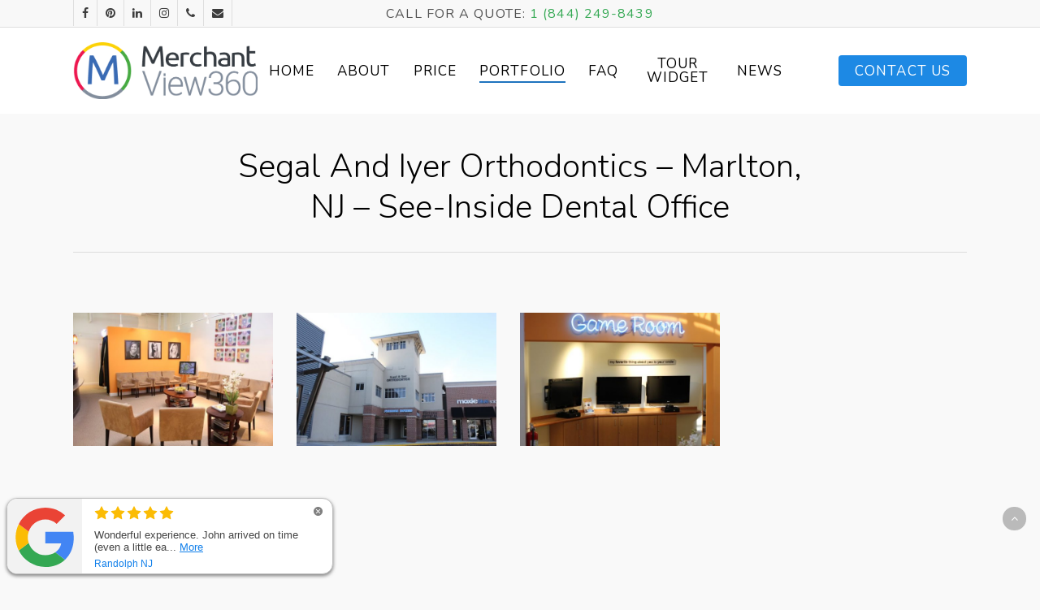

--- FILE ---
content_type: text/html; charset=UTF-8
request_url: https://merchantview360.com/portfolio/segal-and-iyer-orthodontics-marlton-nj-see-inside-dental-office/
body_size: 21136
content:
<!DOCTYPE html>

<html lang="en-US" class="no-js">
<head>
	

	
<!-- Google Tag Manager -->
<script>(function(w,d,s,l,i){w[l]=w[l]||[];w[l].push({'gtm.start':
new Date().getTime(),event:'gtm.js'});var f=d.getElementsByTagName(s)[0],
j=d.createElement(s),dl=l!='dataLayer'?'&l='+l:'';j.async=true;j.src=
'https://www.googletagmanager.com/gtm.js?id='+i+dl;f.parentNode.insertBefore(j,f);
})(window,document,'script','dataLayer','GTM-NN6N45D');</script>
<!-- End Google Tag Manager -->

	<!-- Google Search Console -->
	<meta name="google-site-verification" content="wzAJrP06hxoWu3qmCu_QCbjCnxssfgk2RT8kO5xmtc4" />
	<!-- End Google Search Console -->
	
	<meta charset="UTF-8">
	
	<meta name="viewport" content="width=device-width, initial-scale=1, maximum-scale=1, user-scalable=0" /><title>Segal and Iyer Orthodontics &#8211; Marlton, NJ &#8211; See-Inside Dental Office &#8211; Google Business View | Interactive Tour | Merchant View 360</title>
<meta name='robots' content='max-image-preview:large' />
<link rel='dns-prefetch' href='//fonts.googleapis.com' />
<link rel="alternate" type="application/rss+xml" title="Google Business View | Interactive Tour | Merchant View 360 &raquo; Feed" href="https://merchantview360.com/feed/" />
<script type="text/javascript">
/* <![CDATA[ */
window._wpemojiSettings = {"baseUrl":"https:\/\/s.w.org\/images\/core\/emoji\/14.0.0\/72x72\/","ext":".png","svgUrl":"https:\/\/s.w.org\/images\/core\/emoji\/14.0.0\/svg\/","svgExt":".svg","source":{"concatemoji":"https:\/\/merchantview360.com\/wp-includes\/js\/wp-emoji-release.min.js?ver=7ec3127debfd94cec7bd007e49142e8c"}};
/*! This file is auto-generated */
!function(i,n){var o,s,e;function c(e){try{var t={supportTests:e,timestamp:(new Date).valueOf()};sessionStorage.setItem(o,JSON.stringify(t))}catch(e){}}function p(e,t,n){e.clearRect(0,0,e.canvas.width,e.canvas.height),e.fillText(t,0,0);var t=new Uint32Array(e.getImageData(0,0,e.canvas.width,e.canvas.height).data),r=(e.clearRect(0,0,e.canvas.width,e.canvas.height),e.fillText(n,0,0),new Uint32Array(e.getImageData(0,0,e.canvas.width,e.canvas.height).data));return t.every(function(e,t){return e===r[t]})}function u(e,t,n){switch(t){case"flag":return n(e,"\ud83c\udff3\ufe0f\u200d\u26a7\ufe0f","\ud83c\udff3\ufe0f\u200b\u26a7\ufe0f")?!1:!n(e,"\ud83c\uddfa\ud83c\uddf3","\ud83c\uddfa\u200b\ud83c\uddf3")&&!n(e,"\ud83c\udff4\udb40\udc67\udb40\udc62\udb40\udc65\udb40\udc6e\udb40\udc67\udb40\udc7f","\ud83c\udff4\u200b\udb40\udc67\u200b\udb40\udc62\u200b\udb40\udc65\u200b\udb40\udc6e\u200b\udb40\udc67\u200b\udb40\udc7f");case"emoji":return!n(e,"\ud83e\udef1\ud83c\udffb\u200d\ud83e\udef2\ud83c\udfff","\ud83e\udef1\ud83c\udffb\u200b\ud83e\udef2\ud83c\udfff")}return!1}function f(e,t,n){var r="undefined"!=typeof WorkerGlobalScope&&self instanceof WorkerGlobalScope?new OffscreenCanvas(300,150):i.createElement("canvas"),a=r.getContext("2d",{willReadFrequently:!0}),o=(a.textBaseline="top",a.font="600 32px Arial",{});return e.forEach(function(e){o[e]=t(a,e,n)}),o}function t(e){var t=i.createElement("script");t.src=e,t.defer=!0,i.head.appendChild(t)}"undefined"!=typeof Promise&&(o="wpEmojiSettingsSupports",s=["flag","emoji"],n.supports={everything:!0,everythingExceptFlag:!0},e=new Promise(function(e){i.addEventListener("DOMContentLoaded",e,{once:!0})}),new Promise(function(t){var n=function(){try{var e=JSON.parse(sessionStorage.getItem(o));if("object"==typeof e&&"number"==typeof e.timestamp&&(new Date).valueOf()<e.timestamp+604800&&"object"==typeof e.supportTests)return e.supportTests}catch(e){}return null}();if(!n){if("undefined"!=typeof Worker&&"undefined"!=typeof OffscreenCanvas&&"undefined"!=typeof URL&&URL.createObjectURL&&"undefined"!=typeof Blob)try{var e="postMessage("+f.toString()+"("+[JSON.stringify(s),u.toString(),p.toString()].join(",")+"));",r=new Blob([e],{type:"text/javascript"}),a=new Worker(URL.createObjectURL(r),{name:"wpTestEmojiSupports"});return void(a.onmessage=function(e){c(n=e.data),a.terminate(),t(n)})}catch(e){}c(n=f(s,u,p))}t(n)}).then(function(e){for(var t in e)n.supports[t]=e[t],n.supports.everything=n.supports.everything&&n.supports[t],"flag"!==t&&(n.supports.everythingExceptFlag=n.supports.everythingExceptFlag&&n.supports[t]);n.supports.everythingExceptFlag=n.supports.everythingExceptFlag&&!n.supports.flag,n.DOMReady=!1,n.readyCallback=function(){n.DOMReady=!0}}).then(function(){return e}).then(function(){var e;n.supports.everything||(n.readyCallback(),(e=n.source||{}).concatemoji?t(e.concatemoji):e.wpemoji&&e.twemoji&&(t(e.twemoji),t(e.wpemoji)))}))}((window,document),window._wpemojiSettings);
/* ]]> */
</script>
<link rel='stylesheet' id='ggskin-style-css' href='https://merchantview360.com/wp-content/plugins/garden-gnome-package/include/ggskin.css?ver=7ec3127debfd94cec7bd007e49142e8c' type='text/css' media='all' />
<style id='wp-emoji-styles-inline-css' type='text/css'>

	img.wp-smiley, img.emoji {
		display: inline !important;
		border: none !important;
		box-shadow: none !important;
		height: 1em !important;
		width: 1em !important;
		margin: 0 0.07em !important;
		vertical-align: -0.1em !important;
		background: none !important;
		padding: 0 !important;
	}
</style>
<link rel='stylesheet' id='wp-block-library-css' href='https://merchantview360.com/wp-includes/css/dist/block-library/style.min.css?ver=7ec3127debfd94cec7bd007e49142e8c' type='text/css' media='all' />
<link rel='stylesheet' id='mpp_gutenberg-css' href='https://merchantview360.com/wp-content/plugins/metronet-profile-picture/dist/blocks.style.build.css?ver=2.6.0' type='text/css' media='all' />
<style id='classic-theme-styles-inline-css' type='text/css'>
/*! This file is auto-generated */
.wp-block-button__link{color:#fff;background-color:#32373c;border-radius:9999px;box-shadow:none;text-decoration:none;padding:calc(.667em + 2px) calc(1.333em + 2px);font-size:1.125em}.wp-block-file__button{background:#32373c;color:#fff;text-decoration:none}
</style>
<style id='global-styles-inline-css' type='text/css'>
body{--wp--preset--color--black: #000000;--wp--preset--color--cyan-bluish-gray: #abb8c3;--wp--preset--color--white: #ffffff;--wp--preset--color--pale-pink: #f78da7;--wp--preset--color--vivid-red: #cf2e2e;--wp--preset--color--luminous-vivid-orange: #ff6900;--wp--preset--color--luminous-vivid-amber: #fcb900;--wp--preset--color--light-green-cyan: #7bdcb5;--wp--preset--color--vivid-green-cyan: #00d084;--wp--preset--color--pale-cyan-blue: #8ed1fc;--wp--preset--color--vivid-cyan-blue: #0693e3;--wp--preset--color--vivid-purple: #9b51e0;--wp--preset--gradient--vivid-cyan-blue-to-vivid-purple: linear-gradient(135deg,rgba(6,147,227,1) 0%,rgb(155,81,224) 100%);--wp--preset--gradient--light-green-cyan-to-vivid-green-cyan: linear-gradient(135deg,rgb(122,220,180) 0%,rgb(0,208,130) 100%);--wp--preset--gradient--luminous-vivid-amber-to-luminous-vivid-orange: linear-gradient(135deg,rgba(252,185,0,1) 0%,rgba(255,105,0,1) 100%);--wp--preset--gradient--luminous-vivid-orange-to-vivid-red: linear-gradient(135deg,rgba(255,105,0,1) 0%,rgb(207,46,46) 100%);--wp--preset--gradient--very-light-gray-to-cyan-bluish-gray: linear-gradient(135deg,rgb(238,238,238) 0%,rgb(169,184,195) 100%);--wp--preset--gradient--cool-to-warm-spectrum: linear-gradient(135deg,rgb(74,234,220) 0%,rgb(151,120,209) 20%,rgb(207,42,186) 40%,rgb(238,44,130) 60%,rgb(251,105,98) 80%,rgb(254,248,76) 100%);--wp--preset--gradient--blush-light-purple: linear-gradient(135deg,rgb(255,206,236) 0%,rgb(152,150,240) 100%);--wp--preset--gradient--blush-bordeaux: linear-gradient(135deg,rgb(254,205,165) 0%,rgb(254,45,45) 50%,rgb(107,0,62) 100%);--wp--preset--gradient--luminous-dusk: linear-gradient(135deg,rgb(255,203,112) 0%,rgb(199,81,192) 50%,rgb(65,88,208) 100%);--wp--preset--gradient--pale-ocean: linear-gradient(135deg,rgb(255,245,203) 0%,rgb(182,227,212) 50%,rgb(51,167,181) 100%);--wp--preset--gradient--electric-grass: linear-gradient(135deg,rgb(202,248,128) 0%,rgb(113,206,126) 100%);--wp--preset--gradient--midnight: linear-gradient(135deg,rgb(2,3,129) 0%,rgb(40,116,252) 100%);--wp--preset--font-size--small: 13px;--wp--preset--font-size--medium: 20px;--wp--preset--font-size--large: 36px;--wp--preset--font-size--x-large: 42px;--wp--preset--spacing--20: 0.44rem;--wp--preset--spacing--30: 0.67rem;--wp--preset--spacing--40: 1rem;--wp--preset--spacing--50: 1.5rem;--wp--preset--spacing--60: 2.25rem;--wp--preset--spacing--70: 3.38rem;--wp--preset--spacing--80: 5.06rem;--wp--preset--shadow--natural: 6px 6px 9px rgba(0, 0, 0, 0.2);--wp--preset--shadow--deep: 12px 12px 50px rgba(0, 0, 0, 0.4);--wp--preset--shadow--sharp: 6px 6px 0px rgba(0, 0, 0, 0.2);--wp--preset--shadow--outlined: 6px 6px 0px -3px rgba(255, 255, 255, 1), 6px 6px rgba(0, 0, 0, 1);--wp--preset--shadow--crisp: 6px 6px 0px rgba(0, 0, 0, 1);}:where(.is-layout-flex){gap: 0.5em;}:where(.is-layout-grid){gap: 0.5em;}body .is-layout-flow > .alignleft{float: left;margin-inline-start: 0;margin-inline-end: 2em;}body .is-layout-flow > .alignright{float: right;margin-inline-start: 2em;margin-inline-end: 0;}body .is-layout-flow > .aligncenter{margin-left: auto !important;margin-right: auto !important;}body .is-layout-constrained > .alignleft{float: left;margin-inline-start: 0;margin-inline-end: 2em;}body .is-layout-constrained > .alignright{float: right;margin-inline-start: 2em;margin-inline-end: 0;}body .is-layout-constrained > .aligncenter{margin-left: auto !important;margin-right: auto !important;}body .is-layout-constrained > :where(:not(.alignleft):not(.alignright):not(.alignfull)){max-width: var(--wp--style--global--content-size);margin-left: auto !important;margin-right: auto !important;}body .is-layout-constrained > .alignwide{max-width: var(--wp--style--global--wide-size);}body .is-layout-flex{display: flex;}body .is-layout-flex{flex-wrap: wrap;align-items: center;}body .is-layout-flex > *{margin: 0;}body .is-layout-grid{display: grid;}body .is-layout-grid > *{margin: 0;}:where(.wp-block-columns.is-layout-flex){gap: 2em;}:where(.wp-block-columns.is-layout-grid){gap: 2em;}:where(.wp-block-post-template.is-layout-flex){gap: 1.25em;}:where(.wp-block-post-template.is-layout-grid){gap: 1.25em;}.has-black-color{color: var(--wp--preset--color--black) !important;}.has-cyan-bluish-gray-color{color: var(--wp--preset--color--cyan-bluish-gray) !important;}.has-white-color{color: var(--wp--preset--color--white) !important;}.has-pale-pink-color{color: var(--wp--preset--color--pale-pink) !important;}.has-vivid-red-color{color: var(--wp--preset--color--vivid-red) !important;}.has-luminous-vivid-orange-color{color: var(--wp--preset--color--luminous-vivid-orange) !important;}.has-luminous-vivid-amber-color{color: var(--wp--preset--color--luminous-vivid-amber) !important;}.has-light-green-cyan-color{color: var(--wp--preset--color--light-green-cyan) !important;}.has-vivid-green-cyan-color{color: var(--wp--preset--color--vivid-green-cyan) !important;}.has-pale-cyan-blue-color{color: var(--wp--preset--color--pale-cyan-blue) !important;}.has-vivid-cyan-blue-color{color: var(--wp--preset--color--vivid-cyan-blue) !important;}.has-vivid-purple-color{color: var(--wp--preset--color--vivid-purple) !important;}.has-black-background-color{background-color: var(--wp--preset--color--black) !important;}.has-cyan-bluish-gray-background-color{background-color: var(--wp--preset--color--cyan-bluish-gray) !important;}.has-white-background-color{background-color: var(--wp--preset--color--white) !important;}.has-pale-pink-background-color{background-color: var(--wp--preset--color--pale-pink) !important;}.has-vivid-red-background-color{background-color: var(--wp--preset--color--vivid-red) !important;}.has-luminous-vivid-orange-background-color{background-color: var(--wp--preset--color--luminous-vivid-orange) !important;}.has-luminous-vivid-amber-background-color{background-color: var(--wp--preset--color--luminous-vivid-amber) !important;}.has-light-green-cyan-background-color{background-color: var(--wp--preset--color--light-green-cyan) !important;}.has-vivid-green-cyan-background-color{background-color: var(--wp--preset--color--vivid-green-cyan) !important;}.has-pale-cyan-blue-background-color{background-color: var(--wp--preset--color--pale-cyan-blue) !important;}.has-vivid-cyan-blue-background-color{background-color: var(--wp--preset--color--vivid-cyan-blue) !important;}.has-vivid-purple-background-color{background-color: var(--wp--preset--color--vivid-purple) !important;}.has-black-border-color{border-color: var(--wp--preset--color--black) !important;}.has-cyan-bluish-gray-border-color{border-color: var(--wp--preset--color--cyan-bluish-gray) !important;}.has-white-border-color{border-color: var(--wp--preset--color--white) !important;}.has-pale-pink-border-color{border-color: var(--wp--preset--color--pale-pink) !important;}.has-vivid-red-border-color{border-color: var(--wp--preset--color--vivid-red) !important;}.has-luminous-vivid-orange-border-color{border-color: var(--wp--preset--color--luminous-vivid-orange) !important;}.has-luminous-vivid-amber-border-color{border-color: var(--wp--preset--color--luminous-vivid-amber) !important;}.has-light-green-cyan-border-color{border-color: var(--wp--preset--color--light-green-cyan) !important;}.has-vivid-green-cyan-border-color{border-color: var(--wp--preset--color--vivid-green-cyan) !important;}.has-pale-cyan-blue-border-color{border-color: var(--wp--preset--color--pale-cyan-blue) !important;}.has-vivid-cyan-blue-border-color{border-color: var(--wp--preset--color--vivid-cyan-blue) !important;}.has-vivid-purple-border-color{border-color: var(--wp--preset--color--vivid-purple) !important;}.has-vivid-cyan-blue-to-vivid-purple-gradient-background{background: var(--wp--preset--gradient--vivid-cyan-blue-to-vivid-purple) !important;}.has-light-green-cyan-to-vivid-green-cyan-gradient-background{background: var(--wp--preset--gradient--light-green-cyan-to-vivid-green-cyan) !important;}.has-luminous-vivid-amber-to-luminous-vivid-orange-gradient-background{background: var(--wp--preset--gradient--luminous-vivid-amber-to-luminous-vivid-orange) !important;}.has-luminous-vivid-orange-to-vivid-red-gradient-background{background: var(--wp--preset--gradient--luminous-vivid-orange-to-vivid-red) !important;}.has-very-light-gray-to-cyan-bluish-gray-gradient-background{background: var(--wp--preset--gradient--very-light-gray-to-cyan-bluish-gray) !important;}.has-cool-to-warm-spectrum-gradient-background{background: var(--wp--preset--gradient--cool-to-warm-spectrum) !important;}.has-blush-light-purple-gradient-background{background: var(--wp--preset--gradient--blush-light-purple) !important;}.has-blush-bordeaux-gradient-background{background: var(--wp--preset--gradient--blush-bordeaux) !important;}.has-luminous-dusk-gradient-background{background: var(--wp--preset--gradient--luminous-dusk) !important;}.has-pale-ocean-gradient-background{background: var(--wp--preset--gradient--pale-ocean) !important;}.has-electric-grass-gradient-background{background: var(--wp--preset--gradient--electric-grass) !important;}.has-midnight-gradient-background{background: var(--wp--preset--gradient--midnight) !important;}.has-small-font-size{font-size: var(--wp--preset--font-size--small) !important;}.has-medium-font-size{font-size: var(--wp--preset--font-size--medium) !important;}.has-large-font-size{font-size: var(--wp--preset--font-size--large) !important;}.has-x-large-font-size{font-size: var(--wp--preset--font-size--x-large) !important;}
.wp-block-navigation a:where(:not(.wp-element-button)){color: inherit;}
:where(.wp-block-post-template.is-layout-flex){gap: 1.25em;}:where(.wp-block-post-template.is-layout-grid){gap: 1.25em;}
:where(.wp-block-columns.is-layout-flex){gap: 2em;}:where(.wp-block-columns.is-layout-grid){gap: 2em;}
.wp-block-pullquote{font-size: 1.5em;line-height: 1.6;}
</style>
<link rel='stylesheet' id='nectar-portfolio-css' href='https://merchantview360.com/wp-content/plugins/salient-portfolio/css/portfolio.css?ver=1.7.1' type='text/css' media='all' />
<link rel='stylesheet' id='salient-social-css' href='https://merchantview360.com/wp-content/plugins/salient-social/css/style.css?ver=1.2.2' type='text/css' media='all' />
<style id='salient-social-inline-css' type='text/css'>

  .sharing-default-minimal .nectar-love.loved,
  body .nectar-social[data-color-override="override"].fixed > a:before, 
  body .nectar-social[data-color-override="override"].fixed .nectar-social-inner a,
  .sharing-default-minimal .nectar-social[data-color-override="override"] .nectar-social-inner a:hover,
  .nectar-social.vertical[data-color-override="override"] .nectar-social-inner a:hover {
    background-color: #1d89e4;
  }
  .nectar-social.hover .nectar-love.loved,
  .nectar-social.hover > .nectar-love-button a:hover,
  .nectar-social[data-color-override="override"].hover > div a:hover,
  #single-below-header .nectar-social[data-color-override="override"].hover > div a:hover,
  .nectar-social[data-color-override="override"].hover .share-btn:hover,
  .sharing-default-minimal .nectar-social[data-color-override="override"] .nectar-social-inner a {
    border-color: #1d89e4;
  }
  #single-below-header .nectar-social.hover .nectar-love.loved i,
  #single-below-header .nectar-social.hover[data-color-override="override"] a:hover,
  #single-below-header .nectar-social.hover[data-color-override="override"] a:hover i,
  #single-below-header .nectar-social.hover .nectar-love-button a:hover i,
  .nectar-love:hover i,
  .hover .nectar-love:hover .total_loves,
  .nectar-love.loved i,
  .nectar-social.hover .nectar-love.loved .total_loves,
  .nectar-social.hover .share-btn:hover, 
  .nectar-social[data-color-override="override"].hover .nectar-social-inner a:hover,
  .nectar-social[data-color-override="override"].hover > div:hover span,
  .sharing-default-minimal .nectar-social[data-color-override="override"] .nectar-social-inner a:not(:hover) i,
  .sharing-default-minimal .nectar-social[data-color-override="override"] .nectar-social-inner a:not(:hover) {
    color: #1d89e4;
  }
</style>
<link rel='stylesheet' id='font-awesome-css' href='https://merchantview360.com/wp-content/themes/salient/css/font-awesome.min.css?ver=4.6.4' type='text/css' media='all' />
<link rel='stylesheet' id='salient-grid-system-css' href='https://merchantview360.com/wp-content/themes/salient/css/grid-system.css?ver=12.1.6' type='text/css' media='all' />
<link rel='stylesheet' id='main-styles-css' href='https://merchantview360.com/wp-content/themes/salient/css/style.css?ver=12.1.6' type='text/css' media='all' />
<link rel='stylesheet' id='nectar-header-secondary-nav-css' href='https://merchantview360.com/wp-content/themes/salient/css/header/header-secondary-nav.css?ver=12.1.6' type='text/css' media='all' />
<link rel='stylesheet' id='nectar-ocm-fullscreen-css' href='https://merchantview360.com/wp-content/themes/salient/css/off-canvas/fullscreen.css?ver=12.1.6' type='text/css' media='all' />
<link rel='stylesheet' id='nectar-single-styles-css' href='https://merchantview360.com/wp-content/themes/salient/css/single.css?ver=12.1.6' type='text/css' media='all' />
<link rel='stylesheet' id='magnific-css' href='https://merchantview360.com/wp-content/themes/salient/css/plugins/magnific.css?ver=8.6.0' type='text/css' media='all' />
<link rel='stylesheet' id='nectar_default_font_open_sans-css' href='https://fonts.googleapis.com/css?family=Open+Sans%3A300%2C400%2C600%2C700&#038;subset=latin%2Clatin-ext' type='text/css' media='all' />
<link rel='stylesheet' id='responsive-css' href='https://merchantview360.com/wp-content/themes/salient/css/responsive.css?ver=12.1.6' type='text/css' media='all' />
<link rel='stylesheet' id='skin-ascend-css' href='https://merchantview360.com/wp-content/themes/salient/css/ascend.css?ver=12.1.6' type='text/css' media='all' />
<link rel='stylesheet' id='salient-wp-menu-dynamic-css' href='https://merchantview360.com/wp-content/uploads/salient/menu-dynamic.css?ver=62750' type='text/css' media='all' />
<link rel='stylesheet' id='slb_core-css' href='https://merchantview360.com/wp-content/plugins/simple-lightbox/client/css/app.css?ver=2.9.3' type='text/css' media='all' />
<link rel='stylesheet' id='js_composer_front-css' href='https://merchantview360.com/wp-content/plugins/js_composer_salient/assets/css/js_composer.min.css?ver=6.7.1' type='text/css' media='all' />
<link rel='stylesheet' id='popup-maker-site-css' href='//merchantview360.com/wp-content/uploads/pum/pum-site-styles.css?generated=1763750096&#038;ver=1.18.2' type='text/css' media='all' />
<link rel='stylesheet' id='dynamic-css-css' href='https://merchantview360.com/wp-content/themes/salient/css/salient-dynamic-styles.css?ver=87445' type='text/css' media='all' />
<style id='dynamic-css-inline-css' type='text/css'>
#header-space{background-color:#f9f9f9}@media only screen and (min-width:1000px){body #ajax-content-wrap.no-scroll{min-height:calc(100vh - 140px);height:calc(100vh - 140px)!important;}}@media only screen and (min-width:1000px){#page-header-wrap.fullscreen-header,#page-header-wrap.fullscreen-header #page-header-bg,html:not(.nectar-box-roll-loaded) .nectar-box-roll > #page-header-bg.fullscreen-header,.nectar_fullscreen_zoom_recent_projects,#nectar_fullscreen_rows:not(.afterLoaded) > div{height:calc(100vh - 139px);}.wpb_row.vc_row-o-full-height.top-level,.wpb_row.vc_row-o-full-height.top-level > .col.span_12{min-height:calc(100vh - 139px);}html:not(.nectar-box-roll-loaded) .nectar-box-roll > #page-header-bg.fullscreen-header{top:140px;}.nectar-slider-wrap[data-fullscreen="true"]:not(.loaded),.nectar-slider-wrap[data-fullscreen="true"]:not(.loaded) .swiper-container{height:calc(100vh - 138px)!important;}.admin-bar .nectar-slider-wrap[data-fullscreen="true"]:not(.loaded),.admin-bar .nectar-slider-wrap[data-fullscreen="true"]:not(.loaded) .swiper-container{height:calc(100vh - 138px - 32px)!important;}}#nectar_fullscreen_rows{background-color:;}
.pricing-4 {border-radius: 5px; margin-bottom: 0px;}

@media screen and (max-width: 640px) {
    .pricing-4-1 {margin-bottom: 20px;}
}
</style>
<link rel='stylesheet' id='rpt-css' href='https://merchantview360.com/wp-content/plugins/dk-pricr-responsive-pricing-table/inc/css/rpt_style.min.css?ver=5.1.8' type='text/css' media='all' />
<link rel='stylesheet' id='lgc-unsemantic-grid-responsive-tablet-css' href='https://merchantview360.com/wp-content/plugins/lightweight-grid-columns/css/unsemantic-grid-responsive-tablet.css?ver=1.0' type='text/css' media='all' />
<link rel='stylesheet' id='redux-google-fonts-salient_redux-css' href='https://fonts.googleapis.com/css?family=Nunito%3A400%2C300%2C600%2C700%7CJosefin+Sans%7CRoboto%3A700%2C500%2C300%2C400italic%7CDosis%3A300&#038;subset=latin&#038;ver=1714762055' type='text/css' media='all' />
<script type="text/javascript" src="https://merchantview360.com/wp-includes/js/jquery/jquery.min.js?ver=3.7.1" id="jquery-core-js"></script>
<script type="text/javascript" src="https://merchantview360.com/wp-includes/js/jquery/jquery-migrate.min.js?ver=3.4.1" id="jquery-migrate-js"></script>
<script type="text/javascript" src="https://merchantview360.com/wp-content/plugins/dk-pricr-responsive-pricing-table/inc/js/rpt.min.js?ver=5.1.8" id="rpt-js"></script>
<link rel="https://api.w.org/" href="https://merchantview360.com/wp-json/" /><link rel="EditURI" type="application/rsd+xml" title="RSD" href="https://merchantview360.com/xmlrpc.php?rsd" />

<link rel='shortlink' href='https://merchantview360.com/?p=3150' />
<link rel="alternate" type="application/json+oembed" href="https://merchantview360.com/wp-json/oembed/1.0/embed?url=https%3A%2F%2Fmerchantview360.com%2Fportfolio%2Fsegal-and-iyer-orthodontics-marlton-nj-see-inside-dental-office%2F" />
<link rel="alternate" type="text/xml+oembed" href="https://merchantview360.com/wp-json/oembed/1.0/embed?url=https%3A%2F%2Fmerchantview360.com%2Fportfolio%2Fsegal-and-iyer-orthodontics-marlton-nj-see-inside-dental-office%2F&#038;format=xml" />
<link rel="canonical" href="https://merchantview360.com/portfolio/segal-and-iyer-orthodontics-marlton-nj-see-inside-dental-office/" />
		<!--[if lt IE 9]>
			<link rel="stylesheet" href="https://merchantview360.com/wp-content/plugins/lightweight-grid-columns/css/ie.min.css" />
		<![endif]-->
	<script type="text/javascript">
(function(url){
	if(/(?:Chrome\/26\.0\.1410\.63 Safari\/537\.31|WordfenceTestMonBot)/.test(navigator.userAgent)){ return; }
	var addEvent = function(evt, handler) {
		if (window.addEventListener) {
			document.addEventListener(evt, handler, false);
		} else if (window.attachEvent) {
			document.attachEvent('on' + evt, handler);
		}
	};
	var removeEvent = function(evt, handler) {
		if (window.removeEventListener) {
			document.removeEventListener(evt, handler, false);
		} else if (window.detachEvent) {
			document.detachEvent('on' + evt, handler);
		}
	};
	var evts = 'contextmenu dblclick drag dragend dragenter dragleave dragover dragstart drop keydown keypress keyup mousedown mousemove mouseout mouseover mouseup mousewheel scroll'.split(' ');
	var logHuman = function() {
		if (window.wfLogHumanRan) { return; }
		window.wfLogHumanRan = true;
		var wfscr = document.createElement('script');
		wfscr.type = 'text/javascript';
		wfscr.async = true;
		wfscr.src = url + '&r=' + Math.random();
		(document.getElementsByTagName('head')[0]||document.getElementsByTagName('body')[0]).appendChild(wfscr);
		for (var i = 0; i < evts.length; i++) {
			removeEvent(evts[i], logHuman);
		}
	};
	for (var i = 0; i < evts.length; i++) {
		addEvent(evts[i], logHuman);
	}
})('//merchantview360.com/?wordfence_lh=1&hid=FB4D04D3C62B8BACE8D8A96D72991C7D');
</script><script type="text/javascript"> var root = document.getElementsByTagName( "html" )[0]; root.setAttribute( "class", "js" ); </script>
<!-- Meta Pixel Code -->
<script type='text/javascript'>
!function(f,b,e,v,n,t,s){if(f.fbq)return;n=f.fbq=function(){n.callMethod?
n.callMethod.apply(n,arguments):n.queue.push(arguments)};if(!f._fbq)f._fbq=n;
n.push=n;n.loaded=!0;n.version='2.0';n.queue=[];t=b.createElement(e);t.async=!0;
t.src=v;s=b.getElementsByTagName(e)[0];s.parentNode.insertBefore(t,s)}(window,
document,'script','https://connect.facebook.net/en_US/fbevents.js?v=next');
</script>
<!-- End Meta Pixel Code -->

      <script type='text/javascript'>
        var url = window.location.origin + '?ob=open-bridge';
        fbq('set', 'openbridge', '1506347566867841', url);
      </script>
    <script type='text/javascript'>fbq('init', '1506347566867841', {}, {
    "agent": "wordpress-6.4.7-3.0.14"
})</script><script type='text/javascript'>
    fbq('track', 'PageView', []);
  </script>
<!-- Meta Pixel Code -->
<noscript>
<img height="1" width="1" style="display:none" alt="fbpx"
src="https://www.facebook.com/tr?id=1506347566867841&ev=PageView&noscript=1" />
</noscript>
<!-- End Meta Pixel Code -->
<meta name="generator" content="Powered by WPBakery Page Builder - drag and drop page builder for WordPress."/>
<link rel="icon" href="https://merchantview360.com/wp-content/uploads/2019/10/cropped-mv360-favicon-32x32.png" sizes="32x32" />
<link rel="icon" href="https://merchantview360.com/wp-content/uploads/2019/10/cropped-mv360-favicon-192x192.png" sizes="192x192" />
<link rel="apple-touch-icon" href="https://merchantview360.com/wp-content/uploads/2019/10/cropped-mv360-favicon-180x180.png" />
<meta name="msapplication-TileImage" content="https://merchantview360.com/wp-content/uploads/2019/10/cropped-mv360-favicon-270x270.png" />
		<style type="text/css" id="wp-custom-css">
			#top nav ul li a {
	color: #232323;
}

.single-portfolio #sidebar {
	width: 100%;
}

.single-portfolio #sidebar iframe {
	width: 100%;
}

.nectar-hor-list-item {
	border-bottom: 1px solid rgba(0,0,0,0.14) !important; 
}

#copyright p {
	font-size: 1.2em;
	color: #c1c1c1 !important;
}

.single-portfolio .row .col.section-title h1, .single-portfolio .row .col.section-title .subheader {
    font-size: 2.5em !important;
	line-height: 1.25 !important;
}

.nectar-social.fixed {
	bottom: 74px !important;
}

.calendly-badge-content {
	background: #1d89e4 !important;
}

#to-top {
	bottom: 67px !important;
}

#regular_portfolio > div.container-wrap > div.container.main-content > div > div.post-area.col.span_9 > img {
  width: 0px;
}

.ascend #footer-outer #footer-widgets .col ul li, .ascend #sidebar div ul li, .ascend #sidebar .widget.widget_categories li, .ascend #sidebar .widget.widget_pages li, .ascend #sidebar .widget.widget_nav_menu li {
	padding: 0px;
	line-height: 1.4;
}

.footer-badge {
    width: 45% !important;
    display: block;
    margin-top: 0;
    border-radius: 5px;
    -moz-border-radius: 5px;
    -webkit-border-radius: 5px;
    box-shadow: 0 2px 10px -3px #000;
    -moz-box-shadow: 0 2px 10px -3px #000;
    -webkit-box-shadow: 0 2px 10px -3px #000;
}

#copyright {
	padding-top: 5px !important;
}

#footer-outer a:hover {
	color: #1d89e4 !important;	
} 

#header-secondary-outer .nectar-center-text a {
	color: #505050;
}

body #header-secondary-outer .nectar-center-text {
	max-width: 90% !important;
}

@media only screen and (max-width: 768px) {
	.wpb_wrapper h1.vc_custom_heading.mobileh1 {
		font-size: 2.5em !important;
		line-height: 1.25 !important;
	}
	body:not(.material) #header-secondary-outer ul#social {
		display: none;
	}
	body:not(.material) #header-secondary-outer[data-mobile="display_full"] .nectar-center-text {
		margin: 10px 0px;
	}
	#header-secondary-outer {
		background-color: white;
		border-bottom: none;
	}
	.nectar-center-text a {
	font-size: 20px;
}
	#callforquote {
		display: none;
	}
}

.hidden-secondary {
	transform: translateY(0px) !important;
}

#phonegreen {
	color: #34a853;
}



#callquotemobile {
	font-size: 1.5em;
	font-weight: 600;
}

@media only screen and (max-width: 690px) {
	body:not(.material) #header-secondary-outer ul#social {
		padding: 0px;
}
}

.project-date {
	display: none !important;
}

.work-meta > p {
	display: none !important;
}

.rpt_style_basic .rpt_plan .rpt_head {
	background: #4286f5;
	border-top: #1d3d71 solid 2px;
}

.rpt_style_basic .rpt_plan .rpt_head .rpt_subtitle {
	color: white !important;
}

.rpt_style_basic .rpt_plan .rpt_head .rpt_description {
	color: white;
}

.rpt_style_basic .rpt_plan .rpt_title {
	background: #2958a5;
	border-bottom: none;
}

.rpt_style_basic .rpt_plan .rpt_features .rpt_feature {
	padding: 12px 16px;
}

.portbox {
	box-shadow: 0px 2px 4px -1px rgba(0, 0, 0, 0.2), 0px 4px 5px 0px rgba(0, 0, 0, 0.14), 0px 1px 10px 0px rgba(0, 0, 0, 0.12);
	border-radius: 2px;
	margin-bottom: 15px;
	margin-top: 15px;
}

#page-header-bg > div.container > div.project-title > div > div > div > h1  {
	font-weight: 700;
	font-size: 47px !important;
}

#ajax-content-wrap > div.blurred-wrap > div.nectar-social.fixed {
	display: none;
}

.single-portfolio .post-area {
    padding-right: 0;
    margin-right: 0!important;
    margin-top: 4px;
    width: 100%;
}

#pagination > div {
	margin: 2px  !important;
}


#pagination {
	display: flex !important;
	align-items: center !important;
	justify-content: center;
}

.calendly-badge-widget {
	left: 30px !important;
	display: none !important;
}

.report_card_widget {
	bottom: 5px !important;
}
body #page-header-bg h1, html body .row .col.section-title h1, .nectar-box-roll .overlaid-content h1 {
	font-size: 52px;
}		</style>
		<noscript><style> .wpb_animate_when_almost_visible { opacity: 1; }</style></noscript>	<!-- Code snippet to speed up Google Fonts rendering: googlefonts.3perf.com -->
<link rel="dns-prefetch" href="https://fonts.gstatic.com">
<link rel="preconnect" href="https://fonts.gstatic.com" crossorigin="anonymous">
<link rel="preload" href="https://fonts.googleapis.com/css?family=Roboto:300,400,500&display=swap" as="fetch" crossorigin="anonymous">
<script type="text/javascript">
!function(e,n,t){"use strict";var o="https://fonts.googleapis.com/css?family=Roboto:300,400,500&display=swap",r="__3perf_googleFonts_a5f10";function c(e){(n.head||n.body).appendChild(e)}function a(){var e=n.createElement("link");e.href=o,e.rel="stylesheet",c(e)}function f(e){if(!n.getElementById(r)){var t=n.createElement("style");t.id=r,c(t)}n.getElementById(r).innerHTML=e}e.FontFace&&e.FontFace.prototype.hasOwnProperty("display")?(t[r]&&f(t[r]),fetch(o).then(function(e){return e.text()}).then(function(e){return e.replace(/@font-face {/g,"@font-face{font-display:swap;")}).then(function(e){return t[r]=e}).then(f).catch(a)):a()}(window,document,localStorage);
</script>
<!-- End of code snippet for Google Fonts -->

<script type="application/ld+json">
{
  "@context": "http://schema.org",
  "@type": "LocalBusiness",
  "url": "https://merchantview360.com/",
  "name": "MerchantView360.com",
  "description": "MerchantView360 provides 360 virtual tours by using Google’s 'street view' mapping technology, known as Google Street View | Trusted. Showcase your business to the world by adding photos and a 360 virtual tour to your Google profile.",
  "logo": "https://merchantview360.com/Merchant-View-360-logo.jpg",
  "image": "https://merchantview360.com/Merchant-View-360-Google.jpg",
  "priceRange": "0",
  "hasMap": "https://www.google.com/maps/place/MerchantView360.com/@39.9062093,-74.9778617,17z/data=!3m2!4b1!5s0x89c6cb4e5c673e4b:0x70a79ac01e8e266a!4m6!3m5!1s0x89c6cb4e5c4387c7:0xc92cece3e84625e2!8m2!3d39.9062052!4d-74.9752868!16s%2Fg%2F1pzwqpw4f?entry=ttu&amp;g_ep=EgoyMDI0MDkxMS4wIKXMDSoASAFQAw%3D%3D",
  "email": "info@merchantview360.com",
  "telephone": "+1 844 249 8439",
  "openingHours": [
    "Mo-Sun 8:00-21:00"
  ],
  "sameAs": [
    "https://www.pinterest.com/merchantview360/",
    "https://www.facebook.com/MerchantView360",
    "https://www.instagram.com/merchantview360/"
  ],
  "aggregateRating": {
    "@type": "AggregateRating",
    "ratingValue": "4.8",
    "ratingCount": "29"
  },
  "address": {
    "@type": "PostalAddress",
    "addressLocality": "Cherry Hill",
    "addressRegion": "NJ",
    "postalCode": "08003",
    "streetAddress": "1814 Rte 70 W #270"
  },
  "geo": {
    "@type": "GeoCoordinates",
    "latitude": "39.9063",
    "longitude": "-74.9752"
  }
}
</script>



</head>


<body class="portfolio-template-default single single-portfolio postid-3150 ascend wpb-js-composer js-comp-ver-6.7.1 vc_responsive" data-footer-reveal="false" data-footer-reveal-shadow="none" data-header-format="centered-menu" data-body-border="off" data-boxed-style="" data-header-breakpoint="1000" data-dropdown-style="minimal" data-cae="easeOutQuart" data-cad="700" data-megamenu-width="full-width" data-aie="zoom-out" data-ls="magnific" data-apte="standard" data-hhun="0" data-fancy-form-rcs="default" data-form-style="minimal" data-form-submit="regular" data-is="minimal" data-button-style="slightly_rounded_shadow" data-user-account-button="false" data-flex-cols="true" data-col-gap="default" data-header-inherit-rc="false" data-header-search="false" data-animated-anchors="true" data-ajax-transitions="false" data-full-width-header="false" data-slide-out-widget-area="true" data-slide-out-widget-area-style="fullscreen" data-user-set-ocm="off" data-loading-animation="none" data-bg-header="false" data-responsive="1" data-ext-responsive="true" data-header-resize="1" data-header-color="custom" data-cart="false" data-remove-m-parallax="" data-remove-m-video-bgs="" data-m-animate="0" data-force-header-trans-color="light" data-smooth-scrolling="0" data-permanent-transparent="false" >

	<!-- Google Tag Manager (noscript) -->
<noscript><iframe src="https://www.googletagmanager.com/ns.html?id=GTM-NN6N45D"
height="0" width="0" style="display:none;visibility:hidden"></iframe></noscript>
<!-- End Google Tag Manager (noscript) -->
	
	<script type="text/javascript"> if(navigator.userAgent.match(/(Android|iPod|iPhone|iPad|BlackBerry|IEMobile|Opera Mini)/)) { document.body.className += " using-mobile-browser "; } </script>	
	<div id="header-space" data-secondary-header-display="full" data-header-mobile-fixed='1'></div> 
	
		
	<div id="header-outer" data-has-menu="true" data-has-buttons="no" data-header-button_style="default" data-using-pr-menu="true" data-mobile-fixed="1" data-ptnm="false" data-lhe="animated_underline" data-user-set-bg="#ffffff" data-format="centered-menu" data-permanent-transparent="false" data-megamenu-rt="1" data-remove-fixed="0" data-header-resize="1" data-cart="false" data-transparency-option="" data-box-shadow="none" data-shrink-num="18" data-using-secondary="1" data-using-logo="1" data-logo-height="70" data-m-logo-height="40" data-padding="18" data-full-width="false" data-condense="false" >
		
			
	<div id="header-secondary-outer" class="centered-menu" data-mobile="display_full" data-remove-fixed="0" data-lhe="animated_underline" data-secondary-text="true" data-full-width="false" data-mobile-fixed="1" data-permanent-transparent="false" >
		<div class="container">
			<nav>
				<ul id="social"><li><a target="_blank" href="https://www.facebook.com/MerchantView360"><i class="fa fa-facebook"></i> </a></li><li><a target="_blank" href="https://www.pinterest.com/merchantview360/"><i class="fa fa-pinterest"></i> </a></li><li><a target="_blank" href="https://www.linkedin.com/company/merchant-view-360"><i class="fa fa-linkedin"></i> </a></li><li><a target="_blank" href="https://instagram.com/merchantview360/"><i class="fa fa-instagram"></i> </a></li><li><a  href="tel:844-249-8439"><i class="fa fa-phone"></i> </a></li><li><a href="/cdn-cgi/l/email-protection#a9c0c7cfc6e9c4ccdbcac1c8c7dddfc0ccde9a9f9987cac6c4"><i class="fa fa-envelope"></i> </a></li></ul><div class="nectar-center-text"><a href="tel:18442498439"><span id="callforquote">Call for a Quote: </span><span id="phonegreen">1 (844) 249-8439</span></a></div>				
			</nav>
		</div>
	</div>
	

<header id="top">
	<div class="container">
		<div class="row">
			<div class="col span_3">
				<a id="logo" href="https://merchantview360.com" data-supplied-ml-starting-dark="false" data-supplied-ml-starting="false" data-supplied-ml="false" >
					<img class="stnd default-logo" alt="Google Business View | Interactive Tour | Merchant View 360" src="https://merchantview360.com/wp-content/uploads/2019/08/MV360_586x181-1.png" srcset="https://merchantview360.com/wp-content/uploads/2019/08/MV360_586x181-1.png 1x, https://merchantview360.com/wp-content/uploads/2019/08/MV360_586x181-1.png 2x" /> 
				</a>
				
							</div><!--/span_3-->
			
			<div class="col span_9 col_last">
									<div class="slide-out-widget-area-toggle mobile-icon fullscreen" data-custom-color="false" data-icon-animation="simple-transform">
						<div> <a href="#sidewidgetarea" aria-label="Navigation Menu" aria-expanded="false" class="closed">
							<span aria-hidden="true"> <i class="lines-button x2"> <i class="lines"></i> </i> </span>
						</a></div> 
					</div>
								
									
					<nav>
						
						<ul class="sf-menu">	
							<li id="menu-item-9426" class="menu-item menu-item-type-post_type menu-item-object-page menu-item-home menu-item-9426"><a href="https://merchantview360.com/">Home</a></li>
<li id="menu-item-9488" class="menu-item menu-item-type-custom menu-item-object-custom menu-item-has-children menu-item-9488"><a>About</a>
<ul class="sub-menu">
	<li id="menu-item-9505" class="menu-item menu-item-type-post_type menu-item-object-page menu-item-9505"><a href="https://merchantview360.com/google-maps-business-view-optimization/">Google Street View Trusted Optimization</a></li>
	<li id="menu-item-9513" class="menu-item menu-item-type-post_type menu-item-object-page menu-item-9513"><a href="https://merchantview360.com/why-google-business-photos/">Why Google Street View Trusted?</a></li>
</ul>
</li>
<li id="menu-item-9381" class="menu-item menu-item-type-post_type menu-item-object-page menu-item-9381"><a href="https://merchantview360.com/pricing/">Price</a></li>
<li id="menu-item-9439" class="menu-item menu-item-type-post_type menu-item-object-page menu-item-9439"><a href="https://merchantview360.com/google-tour-portfolio/">Portfolio</a></li>
<li id="menu-item-9498" class="menu-item menu-item-type-post_type menu-item-object-page menu-item-9498"><a href="https://merchantview360.com/support/">FAQ</a></li>
<li id="menu-item-10831" class="menu-item menu-item-type-post_type menu-item-object-page menu-item-has-children menu-item-10831"><a href="https://merchantview360.com/street-view-360-tour-widget/">Tour Widget</a>
<ul class="sub-menu">
	<li id="menu-item-10840" class="menu-item menu-item-type-post_type menu-item-object-page menu-item-10840"><a href="https://merchantview360.com/google-360-tour-for-restaurants/">Google 360 Tour For Restaurants</a></li>
	<li id="menu-item-10835" class="menu-item menu-item-type-post_type menu-item-object-page menu-item-10835"><a href="https://merchantview360.com/google-360-tour-for-car-dealerships/">Google 360 Tour For Car Dealerships</a></li>
	<li id="menu-item-10833" class="menu-item menu-item-type-post_type menu-item-object-page menu-item-10833"><a href="https://merchantview360.com/google-360-tour-for-amusement-water-parks/">Google 360 Tour For Amusement and Water Parks</a></li>
	<li id="menu-item-10836" class="menu-item menu-item-type-post_type menu-item-object-page menu-item-10836"><a href="https://merchantview360.com/google-360-tour-for-daycares/">Google 360 Tour For Daycares</a></li>
	<li id="menu-item-10834" class="menu-item menu-item-type-post_type menu-item-object-page menu-item-10834"><a href="https://merchantview360.com/google-360-tour-for-breweries-and-industrial-tours/">Google 360 Tour For Breweries and Industrial Tours</a></li>
	<li id="menu-item-10837" class="menu-item menu-item-type-post_type menu-item-object-page menu-item-10837"><a href="https://merchantview360.com/google-360-tour-for-gyms-clubs/">Google 360 Tour For Gyms and Clubs</a></li>
	<li id="menu-item-10838" class="menu-item menu-item-type-post_type menu-item-object-page menu-item-10838"><a href="https://merchantview360.com/google-360-tour-for-malls-markets/">Google 360 Tour For Malls &#038; Markets</a></li>
	<li id="menu-item-10839" class="menu-item menu-item-type-post_type menu-item-object-page menu-item-10839"><a href="https://merchantview360.com/google-360-tour-for-museums/">Google 360 Tour For Museums</a></li>
	<li id="menu-item-10841" class="menu-item menu-item-type-post_type menu-item-object-page menu-item-10841"><a href="https://merchantview360.com/google-360-tour-for-schools-colleges-universities/">Google 360 Tour For Schools, Colleges &amp; Universities</a></li>
	<li id="menu-item-16758" class="menu-item menu-item-type-post_type menu-item-object-page menu-item-16758"><a href="https://merchantview360.com/the-white-house-360-virtual-tour-google-maps/">Google 360 Tour For Government Offices</a></li>
</ul>
</li>
<li id="menu-item-9441" class="menu-item menu-item-type-post_type menu-item-object-page current_page_parent menu-item-9441"><a href="https://merchantview360.com/news/">News</a></li>
						</ul>
						

													<ul class="buttons sf-menu" data-user-set-ocm="off">
								
								<li id="menu-item-14127" class="menu-item menu-item-type-post_type menu-item-object-page button_solid_color menu-item-14127"><a href="https://merchantview360.com/contact/">Contact Us</a></li>
								
							</ul>
												
					</nav>
					
					<div class="logo-spacing" data-using-image="true"><img class="hidden-logo" alt="Google Business View | Interactive Tour | Merchant View 360" src="https://merchantview360.com/wp-content/uploads/2019/08/MV360_586x181-1.png" /></div>					
				</div><!--/span_9-->
				
								
			</div><!--/row-->
					</div><!--/container-->
	</header>
		
	</div>
	
	
<div id="search-outer" class="nectar">
	<div id="search">
		<div class="container">
			 <div id="search-box">
				 <div class="inner-wrap">
					 <div class="col span_12">
						  <form role="search" action="https://merchantview360.com/" method="GET">
															<input type="text" name="s"  value="Start Typing..." data-placeholder="Start Typing..." />
															
						<span><i>Press enter to begin your search</i></span>						</form>
					</div><!--/span_12-->
				</div><!--/inner-wrap-->
			 </div><!--/search-box-->
			 <div id="close"><a href="#">
				<span class="icon-salient-x" aria-hidden="true"></span>				 </a></div>
		 </div><!--/container-->
	</div><!--/search-->
</div><!--/search-outer-->
	
	<div id="ajax-content-wrap">
		
		<div class="blurred-wrap">
<div id="regular_portfolio"  data-featured-img="https://merchantview360.com/wp-content/uploads/2014/12/Segal-and-Iyer-Orthodontics-Marlton-NJ-waiting-room-chairs.jpg">
			
					
				<div class="row project-title">
					<div class="container">
						<div class="title-wrap">
						<div class="col span_12 section-title  ">
							
							<h1>Segal and Iyer Orthodontics &#8211; Marlton, NJ &#8211; See-Inside Dental Office</h1>
							
												 
						</div> 
					</div>
				</div> 
			</div><!--/row-->
			
				
	<div class="container-wrap" data-nav-pos="after_project_2" data-rm-header="false">
		
		<div class="container main-content"> 
			
						
			<div class="row  ">
				
				
<div class="post-area col span_9">
  
	<img width="801" height="534" src="https://merchantview360.com/wp-content/uploads/2014/12/Segal-and-Iyer-Orthodontics-Marlton-NJ-waiting-room-chairs.jpg" class="attachment-full size-full wp-post-image" alt="" title="" decoding="async" fetchpriority="high" srcset="https://merchantview360.com/wp-content/uploads/2014/12/Segal-and-Iyer-Orthodontics-Marlton-NJ-waiting-room-chairs.jpg 801w, https://merchantview360.com/wp-content/uploads/2014/12/Segal-and-Iyer-Orthodontics-Marlton-NJ-waiting-room-chairs-300x200.jpg 300w, https://merchantview360.com/wp-content/uploads/2014/12/Segal-and-Iyer-Orthodontics-Marlton-NJ-waiting-room-chairs-800x533.jpg 800w, https://merchantview360.com/wp-content/uploads/2014/12/Segal-and-Iyer-Orthodontics-Marlton-NJ-waiting-room-chairs-280x187.jpg 280w" sizes="(max-width: 801px) 100vw, 801px" />  
	<div id="portfolio-extra">
		<div id="fws_697868b5c7a54"  data-column-margin="default" data-midnight="dark"  class="wpb_row vc_row-fluid vc_row"  style="padding-top: 0px; padding-bottom: 0px; "><div class="row-bg-wrap" data-bg-animation="none" data-bg-overlay="false"><div class="inner-wrap"><div class="row-bg viewport-desktop"  style=""></div></div></div><div class="row_col_wrap_12 col span_12 dark left">
	<div  class="vc_col-sm-12 wpb_column column_container vc_column_container col no-extra-padding"  data-padding-pos="all" data-has-bg-color="false" data-bg-color="" data-bg-opacity="1" data-animation="" data-delay="0" >
		<div class="vc_column-inner" >
			<div class="wpb_wrapper">
				
	<div class="wpb_gallery wpb_content_element clearfix">
		<div class="wpb_wrapper"><div class="wpb_gallery_slidesimage_grid" data-onclick="link_image" data-interval="5">

	<div class="portfolio-wrap ">

			<span class="portfolio-loading"></span>

			<div class="row portfolio-items no-masonry " data-starting-filter="" data-gutter="default" data-masonry-type="default" data-bypass-cropping=""  data-ps="7" data-loading="" data-categories-to-show="" data-col-num="cols-3">



	
							<div class="col span_4  element" data-project-cat="" data-default-color="true" data-title-color="" data-subtitle-color="">

							<div class="inner-wrap animated" data-animation="none">

							
							<div class="work-item style-2">

								<img decoding="async" class="skip-lazy top-level-image " src="https://merchantview360.com/wp-content/uploads/2014/12/Segal-and-Iyer-Orthodontics-Marlton-NJ-waiting-room-chairs-600x400.jpg" width="600" height="400" alt="Segal and Iyer Orthodontics Marlton NJ waiting room chairs" title="Segal and Iyer Orthodontics Marlton NJ waiting room chairs" />
								<div class="work-info-bg"></div>
								<div class="work-info">


																	   			 <a href="https://merchantview360.com/wp-content/uploads/2014/12/Segal-and-Iyer-Orthodontics-Marlton-NJ-waiting-room-chairs.jpg" class="pretty_photo" data-slb-active="1" data-slb-asset="525327005" data-slb-internal="0" data-slb-group="3150"></a>
								   		
										<div class="vert-center">
																					</div><!--/vert-center-->

									

								</div>
							</div><!--work-item-->

						

						</div></div> 
						
							<div class="col span_4  element" data-project-cat="" data-default-color="true" data-title-color="" data-subtitle-color="">

							<div class="inner-wrap animated" data-animation="none">

							
							<div class="work-item style-2">

								<img decoding="async" class="skip-lazy top-level-image " src="https://merchantview360.com/wp-content/uploads/2014/12/Segal-and-Iyer-Orthodontics-Marlton-NJ-store-front-entrance-600x400.jpg" width="600" height="400" alt="Segal and Iyer Orthodontics Marlton NJ store front entrance" title="Segal and Iyer Orthodontics Marlton NJ store front entrance" />
								<div class="work-info-bg"></div>
								<div class="work-info">


																	   			 <a href="https://merchantview360.com/wp-content/uploads/2014/12/Segal-and-Iyer-Orthodontics-Marlton-NJ-store-front-entrance.jpg" class="pretty_photo" data-slb-active="1" data-slb-asset="1202571583" data-slb-internal="0" data-slb-group="3150"></a>
								   		
										<div class="vert-center">
																					</div><!--/vert-center-->

									

								</div>
							</div><!--work-item-->

						

						</div></div> 
						
							<div class="col span_4  element" data-project-cat="" data-default-color="true" data-title-color="" data-subtitle-color="">

							<div class="inner-wrap animated" data-animation="none">

							
							<div class="work-item style-2">

								<img loading="lazy" decoding="async" class="skip-lazy top-level-image " src="https://merchantview360.com/wp-content/uploads/2014/12/Segal-and-Iyer-Orthodontics-Marlton-NJ-Game-Room-Computer-Monitors-600x400.jpg" width="600" height="400" alt="Segal and Iyer Orthodontics Marlton NJ Game Room Computer Monitors" title="Segal and Iyer Orthodontics Marlton NJ Game Room Computer Monitors" />
								<div class="work-info-bg"></div>
								<div class="work-info">


																	   			 <a href="https://merchantview360.com/wp-content/uploads/2014/12/Segal-and-Iyer-Orthodontics-Marlton-NJ-Game-Room-Computer-Monitors.jpg" class="pretty_photo" data-slb-active="1" data-slb-asset="1053347354" data-slb-internal="0" data-slb-group="3150"></a>
								   		
										<div class="vert-center">
																					</div><!--/vert-center-->

									

								</div>
							</div><!--work-item-->

						

						</div></div> 
						</div></div></div>
		</div> 
	</div> 
			</div> 
		</div>
	</div> 
</div></div>
</div>  
  
</div><!--/post-area-->

<div id="sidebar" class="col span_3 col_last" data-follow-on-scroll="0">
		
  <div id="sidebar-inner">
	
	<div id="project-meta">

		<ul class="project-sharing" data-sharing-style="fixed"> 

		
			<li class="project-date">
				December 09, 2014			</li>
					  </ul><!--sharing-->

	  <div class="clear"></div>
	</div><!--project-meta-->
	
	<p><iframe loading="lazy" src="https://www.google.com/maps/embed?pb=!1m0!3m2!1sen!2sus!4v1488489213349!6m8!1m7!1seDjxhibIUt8AAAQvPBYCpQ!2m2!1d39.87961589576393!2d-74.92359672624366!3f1!4f0!5f0.7820865974627469" width="600" height="512" frameborder="0" style="border:0" allowfullscreen></iframe><br />
<span id="more-3150"></span></p>
<div class="businessdetailsbox">
<hr>
<h2 class="businessdetailsh2">Address &#038; Parking</h2>
<div class="businessdetailstext">501 Rte 73 S #202 Marlton, NJ 08053<br />
(856) 810-1006<br />
Shared parking lot</div>
<hr>
</div>
  

  </div>
  
</div><!--/sidebar-->				
			</div>

			  

		</div><!--/container-->

		<div class="bottom_controls"> <div class="container">				<div id="portfolio-nav">
					
					<ul class="controls">    
				   <li class="previous-project "><div class="proj-bg-img" style="background-image: url(https://merchantview360.com/wp-content/uploads/2014/12/James-K.-Grace-Attorney-At-Law-Mt-Holly-NJ-waiting-room-front-desk.jpg);"></div><a href="https://merchantview360.com/portfolio/james-k-grace-p-c-mount-holly-nj-law-office/"></a><h3><span>Previous Project</span><span class="text">James K. Grace, P.C. - See-Inside Law Office, Mount Holly, NJ
												<svg class="next-arrow" xmlns="http://www.w3.org/2000/svg" xmlns:xlink="http://www.w3.org/1999/xlink" viewBox="0 0 39 12"><line class="top" x1="23" y1="-0.5" x2="29.5" y2="6.5" stroke="#ffffff;"></line><line class="bottom" x1="23" y1="12.5" x2="29.5" y2="5.5" stroke="#ffffff;"></line></svg><span class="line"></span></span></h3></li><li class="next-project "><div class="proj-bg-img" style="background-image: url(https://merchantview360.com/wp-content/uploads/2014/12/Paint-Passion-Red-Bank-NJ-chalk-paint-cans.jpg);"></div><a href="https://merchantview360.com/portfolio/paint-passion-red-bank-nj-retail-store/"></a><h3><span>Next Project</span><span class="text">Paint Passion - See-Inside Retail Store, Red Bank, NJ
												<svg class="next-arrow" xmlns="http://www.w3.org/2000/svg" xmlns:xlink="http://www.w3.org/1999/xlink" viewBox="0 0 39 12"><line class="top" x1="23" y1="-0.5" x2="29.5" y2="6.5" stroke="#ffffff;"></line><line class="bottom" x1="23" y1="12.5" x2="29.5" y2="5.5" stroke="#ffffff;"></line></svg><span class="line"></span></span></h3></li>   
					                             
				</ul>
				
			</div>
				
			</div></div>
	</div><!--/container-wrap-->

</div><!--/fullwidth-->


<div class="nectar-social fixed" data-position="" data-rm-love="0" data-color-override="override"><a href="#"><i class="icon-default-style steadysets-icon-share"></i></a><div class="nectar-social-inner"><a class='facebook-share nectar-sharing' href='#' title='Share this'> <i class='fa fa-facebook'></i> <span class='social-text'>Share</span> </a><a class='twitter-share nectar-sharing' href='#' title='Tweet this'> <i class='fa fa-twitter'></i> <span class='social-text'>Tweet</span> </a><a class='linkedin-share nectar-sharing' href='#' title='Share this'> <i class='fa fa-linkedin'></i> <span class='social-text'>Share</span> </a><a class='pinterest-share nectar-sharing' href='#' title='Pin this'> <i class='fa fa-pinterest'></i> <span class='social-text'>Pin</span> </a></div></div>
<div id="footer-outer" data-midnight="light" data-cols="3" data-custom-color="true" data-disable-copyright="false" data-matching-section-color="false" data-copyright-line="false" data-using-bg-img="false" data-bg-img-overlay="0.8" data-full-width="false" data-using-widget-area="true" data-link-hover="default">
	
		
	<div id="footer-widgets" data-has-widgets="true" data-cols="3">
		
		<div class="container">
			
						
			<div class="row">
				
								
				<div class="col span_4">
					<!-- Footer widget area 1 -->
					<div id="text-19" class="widget widget_text"><h4>Get In Touch</h4>			<div class="textwidget"><p><a href="https://g.page/360virtualtours?share">Merchant View 360<br />
1814 Route 70<br />
Cherry Hill, NJ<br />
08003</a><br />
<a href="tel:844-249-8439">Phone: <b>844-BIZ-VIEW</b> (844-249-8439)</a><br />
Google Business View &#8211; Streetview for Business Interiors<br />
<b>We Are Proudly Google Certified</b><br />
<b>Website &#038; Marketing by <a href="https://everymerchant.com/google-services/google-360-virtual-tours/" target="_blank" rel="noopener">EveryMerchant.com</a></b></p>
<p><script data-cfasync="false" src="/cdn-cgi/scripts/5c5dd728/cloudflare-static/email-decode.min.js"></script><script src="https://apis.google.com/js/platform.js" async defer></script></p>
<div class="g-partnersbadge" data-agency-id="5177920415"></div>
<p><!-- Add the code snippet above to the sites listed to display your badge: http://www.EveryMerchant.com https://merchantview360.com/ --></p>
</div>
		</div><div id="custom_html-3" class="widget_text widget widget_custom_html"><div class="textwidget custom-html-widget"><style>
html {
  height: auto !important; /* reset default to allow scroll navigation */
}
html.calendly-page-scroll-locked {
  height: 100% !important;  /* set height when popup is active */
}
body > div.calendly-badge-widget > div > span {
	display: none !important;
}
</style>
<!-- Calendly badge widget begin -->
<link href="https://assets.calendly.com/assets/external/widget.css" rel="stylesheet">
<script src="https://assets.calendly.com/assets/external/widget.js" type="text/javascript"></script>
<script type="text/javascript">Calendly.initBadgeWidget({ url: 'https://calendly.com/nicholem-1/merchantview', text: 'Schedule A Phone Call', color: '#00a2ff', textColor: '#ffffff', branding: true });</script>
<!-- Calendly badge widget end --></div></div>					</div><!--/span_3-->
					
											
						<div class="col span_4">
							<!-- Footer widget area 2 -->
							<div id="text-20" class="widget widget_text"><h4>Business Virtual Tour Categories</h4>			<div class="textwidget"><div class="wpb_widgetised_column wpb_content_element">
<div id="sidebar" class="wpb_wrapper" data-nectar-ss="">
<div id="nav_menu-7" class="widget widget_nav_menu">
<div class="menu-portfolio-menu-container">
<ul id="menu-portfolio-menu" class="menu">
<li id="menu-item-11335" class="menu-item menu-item-type-taxonomy menu-item-object-project-type menu-item-11335"><a href="https://merchantview360.com/project-type/airports/">Airports</a></li>
<li id="menu-item-10510" class="menu-item menu-item-type-taxonomy menu-item-object-project-type menu-item-10510"><a href="https://merchantview360.com/project-type/amusement-parks-recreation-centers/">Amusement Parks &amp; Recreation Centers</a></li>
<li id="menu-item-11333" class="menu-item menu-item-type-taxonomy menu-item-object-project-type menu-item-11333"><a href="https://merchantview360.com/project-type/apartments/">Apartments</a></li>
<li id="menu-item-11390" class="menu-item menu-item-type-taxonomy menu-item-object-project-type menu-item-11390"><a href="https://merchantview360.com/project-type/assisted-living-facility-treatment-centers/">Assisted Living Facility &amp; Treatment Centers</a></li>
<li><a href="https://merchantview360.com/project-type/auto-dealerships/">Auto Dealerships</a></li>
<li id="menu-item-10516" class="menu-item menu-item-type-taxonomy menu-item-object-project-type menu-item-10516"><a href="https://merchantview360.com/project-type/bars-and-taverns/">Bars &amp; Taverns</a></li>
<li id="menu-item-10518" class="menu-item menu-item-type-taxonomy menu-item-object-project-type menu-item-10518"><a href="https://merchantview360.com/project-type/boutique-consignment-shops/">Boutique &amp; Consignment Shops</a></li>
<li id="menu-item-10520" class="menu-item menu-item-type-taxonomy menu-item-object-project-type menu-item-10520"><a href="https://merchantview360.com/project-type/business-offices/">Business Offices</a></li>
<li id="menu-item-11386" class="menu-item menu-item-type-taxonomy menu-item-object-project-type menu-item-11386"><a href="https://merchantview360.com/project-type/cafes-bakeries-dessert-shops/">Cafes, Bakeries &amp; Dessert shops</a></li>
<li id="menu-item-11386" class="menu-item menu-item-type-taxonomy menu-item-object-project-type menu-item-cannabis"><a href="https://merchantview360.com/project-type/cannabis-dispensary/">Cannabis Dispensary</a></li>
<li><a href="https://merchantview360.com/project-type/car-repair/">Car Repair</a></li>
<li id="menu-item-10523" class="menu-item menu-item-type-taxonomy menu-item-object-project-type menu-item-10523"><a href="https://merchantview360.com/project-type/clubs-lounges/">Clubs &amp; Lounges</a></li>
<li id="menu-item-11357" class="menu-item menu-item-type-taxonomy menu-item-object-project-type menu-item-11357"><a href="https://merchantview360.com/project-type/cigar-vape-shops/">Cigar &amp; Vape Shops</a></li>
<li id="menu-item-11337" class="menu-item menu-item-type-taxonomy menu-item-object-project-type menu-item-11337"><a href="https://merchantview360.com/project-type/dance-studio/">Dance Studios</a></li>
<li id="menu-item-11326" class="menu-item menu-item-type-taxonomy menu-item-object-project-type menu-item-11326"><a href="https://merchantview360.com/project-type/dental-offices/">Dental offices</a></li>
<li id="menu-item-11479" class="menu-item menu-item-type-taxonomy menu-item-object-project-type menu-item-11479"><a href="https://merchantview360.com/project-type/diners/">Diners</a></li>
<li id="menu-item-11338" class="menu-item menu-item-type-taxonomy menu-item-object-project-type menu-item-11338"><a href="https://merchantview360.com/project-type/doctors-offices/">Doctors offices</a></li>
<li id="menu-item-11328" class="menu-item menu-item-type-taxonomy menu-item-object-project-type menu-item-11328"><a href="https://merchantview360.com/project-type/dry-cleaners/">Dry Cleaners</a></li>
<li id="menu-item-12206" class="menu-item menu-item-type-taxonomy menu-item-object-project-type menu-item-12206"><a href="https://merchantview360.com/project-type/eye-wear-optometry/">Eye-wear &amp; Optometry</a></li>
<li id="menu-item-11372" class="menu-item menu-item-type-taxonomy menu-item-object-project-type menu-item-11372"><a href="https://merchantview360.com/project-type/factory-warehouse/">Factory &amp; Warehouse</a></li>
<li id="menu-item-11325" class="menu-item menu-item-type-taxonomy menu-item-object-project-type menu-item-11325"><a href="https://merchantview360.com/project-type/fitness-gyms/">Fitness Gyms</a></li>
<li id="menu-item-11349" class="menu-item menu-item-type-taxonomy menu-item-object-project-type menu-item-11349"><a href="https://merchantview360.com/project-type/flower-shops/">Flower Shops</a></li>
<li id="menu-item-10528" class="menu-item menu-item-type-taxonomy menu-item-object-project-type menu-item-10528"><a href="https://merchantview360.com/project-type/funeral-homes/">Funeral Homes</a></li>
<li id="menu-item-11339" class="menu-item menu-item-type-taxonomy menu-item-object-project-type menu-item-11339"><a href="https://merchantview360.com/project-type/hospitals-urgent-care/">Hospitals &amp; Urgent Care</a></li>
<li id="menu-item-11332" class="menu-item menu-item-type-taxonomy menu-item-object-project-type menu-item-11332"><a href="https://merchantview360.com/project-type/hotels-inns/">Hotels &amp; Inns</a></li>
<li id="menu-item-11336" class="menu-item menu-item-type-taxonomy menu-item-object-project-type menu-item-11336"><a href="https://merchantview360.com/project-type/interior-design-furniture/">Interior Design &amp; Furniture</a></li>
<li id="menu-item-10532" class="menu-item menu-item-type-taxonomy menu-item-object-project-type menu-item-10532"><a href="https://merchantview360.com/project-type/jewelry-watches/">Jewelry &amp; Watches</a></li>
</ul>
</div>
</div>
</div>
</div>
<div class="divider-wrap" data-alignment="default"></div>
</div>
		</div>								
							</div><!--/span_3-->
							
												
						
													<div class="col span_4">
								<!-- Footer widget area 3 -->
								<div id="text-22" class="widget widget_text">			<div class="textwidget"><div class="wpb_widgetised_column wpb_content_element">
<div id="sidebar" class="wpb_wrapper" data-nectar-ss="">
<div id="nav_menu-7" class="widget widget_nav_menu">
<div class="menu-portfolio-menu-container">
<p>&nbsp;</p>
<ul id="menu-portfolio-menu" class="menu">
<li id="menu-item-11329" class="menu-item menu-item-type-taxonomy menu-item-object-project-type menu-item-11329"><a href="https://merchantview360.com/project-type/law-firms/">Law Firms</a></li>
<li id="menu-item-10530" class="menu-item menu-item-type-taxonomy menu-item-object-project-type menu-item-10530"><a href="https://merchantview360.com/project-type/markets-delis-grocery-convenience-stores/">Markets, Delis, Grocery &amp; Convenience Stores</a></li>
<li id="menu-item-11331" class="menu-item menu-item-type-taxonomy menu-item-object-project-type menu-item-11331"><a href="https://merchantview360.com/project-type/museums-art-galleries/">Museums &amp; Art Galleries</a></li>
<li id="menu-item-11342" class="menu-item menu-item-type-taxonomy menu-item-object-project-type menu-item-11342"><a href="https://merchantview360.com/project-type/pharmacy-drugstore/">Pharmacy &amp; Drugstore</a></li>
<li id="menu-item-11350" class="menu-item menu-item-type-taxonomy menu-item-object-project-type menu-item-11350"><a href="https://merchantview360.com/project-type/parks-gardens/">Parks &amp; Gardens</a></li>
<li id="menu-item-11385" class="menu-item menu-item-type-taxonomy menu-item-object-project-type menu-item-11385"><a href="https://merchantview360.com/project-type/pizzerias/">Pizzerias</a></li>
<li id="menu-item-11327" class="menu-item menu-item-type-taxonomy menu-item-object-project-type menu-item-11327"><a href="https://merchantview360.com/project-type/place-of-worship/">Place of Worship</a></li>
<li id="menu-item-10538" class="menu-item menu-item-type-taxonomy menu-item-object-project-type menu-item-10538"><a href="https://merchantview360.com/project-type/pre-schools-daycares/">Pre-schools &amp; Daycares</a></li>
<li id="menu-item-11658" class="menu-item menu-item-type-taxonomy menu-item-object-project-type menu-item-11658"><a href="https://merchantview360.com/project-type/printing-graphic-designs/">Printing &amp; Graphic Designs</a></li>
<li id="menu-item-10539" class="menu-item menu-item-type-taxonomy menu-item-object-project-type menu-item-10539"><a href="https://merchantview360.com/project-type/restaurants/">Restaurants</a></li>
<li id="menu-item-10540" class="menu-item menu-item-type-taxonomy menu-item-object-project-type menu-item-10540"><a href="https://merchantview360.com/project-type/retail-stores/">Retail Stores</a></li>
<li id="menu-item-10541" class="menu-item menu-item-type-taxonomy menu-item-object-project-type menu-item-10541"><a href="https://merchantview360.com/project-type/salons-spas-barbershops/">Salons, Spas &amp; Barbershops</a></li>
<li id="menu-item-12422" class="menu-item menu-item-type-taxonomy menu-item-object-project-type menu-item-12422"><a href="https://merchantview360.com/project-type/service-shops/">Service Shops</a></li>
<li id="menu-item-10542" class="menu-item menu-item-type-taxonomy menu-item-object-project-type menu-item-10542"><a href="https://merchantview360.com/project-type/shopping-centers-malls/">Shopping Centers &amp; Malls</a></li>
<li id="menu-item-11356" class="menu-item menu-item-type-taxonomy menu-item-object-project-type menu-item-11356"><a href="https://merchantview360.com/project-type/sporting-goods/">Sporting Goods</a></li>
<li id="menu-item-11384" class="menu-item menu-item-type-taxonomy menu-item-object-project-type menu-item-11384"><a href="https://merchantview360.com/project-type/steakhouses/">Steakhouses</a></li>
<li id="menu-item-11322" class="menu-item menu-item-type-taxonomy menu-item-object-project-type menu-item-11322"><a href="https://merchantview360.com/project-type/storage-facilities/">Storage Facilities</a></li>
<li id="menu-item-10543" class="menu-item menu-item-type-taxonomy menu-item-object-project-type menu-item-10543"><a href="https://merchantview360.com/project-type/tattoo-parlors/">Tattoo Parlors</a></li>
<li id="menu-item-11353" class="menu-item menu-item-type-taxonomy menu-item-object-project-type menu-item-11353"><a href="https://merchantview360.com/project-type/theaters-concert-halls/">Theaters &amp; Concert Halls</a></li>
<li id="menu-item-11345" class="menu-item menu-item-type-taxonomy menu-item-object-project-type menu-item-11345"><a href="https://merchantview360.com/project-type/tourist-attractions-landmarks/">Tourist Attractions &amp; Landmarks</a></li>
<li id="menu-item-11432" class="menu-item menu-item-type-taxonomy menu-item-object-project-type menu-item-11432"><a href="https://merchantview360.com/project-type/schools-colleges-tutoring/">Universities, Colleges &amp; Tutoring</a></li>
<li id="menu-item-11323" class="menu-item menu-item-type-taxonomy menu-item-object-project-type menu-item-11323"><a href="https://merchantview360.com/project-type/veterinary-pet-care-grooming/">Veterinary, Pet Care &amp; Grooming</a></li>
<li id="menu-item-10519" class="menu-item menu-item-type-taxonomy menu-item-object-project-type menu-item-10519"><a href="https://merchantview360.com/project-type/vineyards-breweries-liquor-stores/">Vineyards Breweries &amp; Liquor stores</a></li>
<li id="menu-item-11334" class="menu-item menu-item-type-taxonomy menu-item-object-project-type menu-item-11334"><a href="https://merchantview360.com/project-type/wedding-venues-country-clubs-banquet-halls/">Wedding Venues, Country Clubs &amp; Banquet Halls</a></li>
<li id="menu-item-10537" class="menu-item menu-item-type-taxonomy menu-item-object-project-type menu-item-10537"><a href="https://merchantview360.com/project-type/workshops-studios/">Workshops &amp; Studios</a></li>
</ul>
</div>
</div>
</div>
</div>
</div>
		</div>									
								</div><!--/span_3-->
														
															
							</div><!--/row-->
							
														
						</div><!--/container-->
						
					</div><!--/footer-widgets-->
					
					
  <div class="row" id="copyright" data-layout="centered">
	
	<div class="container">
	   
				<div class="col span_5">
		   
				
				<div class="widget">			
				</div>		   
					   
						<p>&copy; 2026 Google Business View | Interactive Tour | Merchant View 360. 
					   			 </p>
					   
		</div><!--/span_5-->
			   
	  <div class="col span_7 col_last">
		<ul class="social">
					  			 <li><a target="_blank" href="https://www.facebook.com/MerchantView360"><i class="fa fa-facebook"></i> </a></li> 		  		  			 <li><a target="_blank" href="https://www.pinterest.com/merchantview360/"><i class="fa fa-pinterest"></i> </a></li> 		  		  		  		  		  		  		  		  		  			 <li><a target="_blank" href="https://instagram.com/merchantview360/"><i class="fa fa-instagram"></i></a></li> 		  		  		  		  		  		  		  		  		  		  		  		  		  		  		                            			 <li><a target="_blank" href="tel:844-249-8439"><i class="fa fa-phone"></i></a></li>      			 <li><a target="_blank" href="/cdn-cgi/l/email-protection#3a53545c557a575f4859525b544e4c535f4d090c0a14595557"><i class="fa fa-envelope"></i></a></li> 		</ul>
	  </div><!--/span_7-->

	  	
	</div><!--/container-->
	
  </div><!--/row-->
  
		
</div><!--/footer-outer-->

</div><!--blurred-wrap-->	
	<div id="slide-out-widget-area-bg" class="fullscreen dark">
				</div>
		
		<div id="slide-out-widget-area" class="fullscreen" data-dropdown-func="default" data-back-txt="Back">
			
			<div class="inner-wrap">			
			<div class="inner" data-prepend-menu-mobile="false">
				
				<a class="slide_out_area_close" href="#">
					<span class="icon-salient-x icon-default-style"></span>				</a>
				
				
									<div class="off-canvas-menu-container mobile-only">
						
												
						<ul class="menu">
							<li class="menu-item menu-item-type-post_type menu-item-object-page menu-item-home menu-item-9426"><a href="https://merchantview360.com/">Home</a></li>
<li class="menu-item menu-item-type-custom menu-item-object-custom menu-item-has-children menu-item-9488"><a>About</a>
<ul class="sub-menu">
	<li class="menu-item menu-item-type-post_type menu-item-object-page menu-item-9505"><a href="https://merchantview360.com/google-maps-business-view-optimization/">Google Street View Trusted Optimization</a></li>
	<li class="menu-item menu-item-type-post_type menu-item-object-page menu-item-9513"><a href="https://merchantview360.com/why-google-business-photos/">Why Google Street View Trusted?</a></li>
</ul>
</li>
<li class="menu-item menu-item-type-post_type menu-item-object-page menu-item-9381"><a href="https://merchantview360.com/pricing/">Price</a></li>
<li class="menu-item menu-item-type-post_type menu-item-object-page menu-item-9439"><a href="https://merchantview360.com/google-tour-portfolio/">Portfolio</a></li>
<li class="menu-item menu-item-type-post_type menu-item-object-page menu-item-9498"><a href="https://merchantview360.com/support/">FAQ</a></li>
<li class="menu-item menu-item-type-post_type menu-item-object-page menu-item-has-children menu-item-10831"><a href="https://merchantview360.com/street-view-360-tour-widget/">Tour Widget</a>
<ul class="sub-menu">
	<li class="menu-item menu-item-type-post_type menu-item-object-page menu-item-10840"><a href="https://merchantview360.com/google-360-tour-for-restaurants/">Google 360 Tour For Restaurants</a></li>
	<li class="menu-item menu-item-type-post_type menu-item-object-page menu-item-10835"><a href="https://merchantview360.com/google-360-tour-for-car-dealerships/">Google 360 Tour For Car Dealerships</a></li>
	<li class="menu-item menu-item-type-post_type menu-item-object-page menu-item-10833"><a href="https://merchantview360.com/google-360-tour-for-amusement-water-parks/">Google 360 Tour For Amusement and Water Parks</a></li>
	<li class="menu-item menu-item-type-post_type menu-item-object-page menu-item-10836"><a href="https://merchantview360.com/google-360-tour-for-daycares/">Google 360 Tour For Daycares</a></li>
	<li class="menu-item menu-item-type-post_type menu-item-object-page menu-item-10834"><a href="https://merchantview360.com/google-360-tour-for-breweries-and-industrial-tours/">Google 360 Tour For Breweries and Industrial Tours</a></li>
	<li class="menu-item menu-item-type-post_type menu-item-object-page menu-item-10837"><a href="https://merchantview360.com/google-360-tour-for-gyms-clubs/">Google 360 Tour For Gyms and Clubs</a></li>
	<li class="menu-item menu-item-type-post_type menu-item-object-page menu-item-10838"><a href="https://merchantview360.com/google-360-tour-for-malls-markets/">Google 360 Tour For Malls &#038; Markets</a></li>
	<li class="menu-item menu-item-type-post_type menu-item-object-page menu-item-10839"><a href="https://merchantview360.com/google-360-tour-for-museums/">Google 360 Tour For Museums</a></li>
	<li class="menu-item menu-item-type-post_type menu-item-object-page menu-item-10841"><a href="https://merchantview360.com/google-360-tour-for-schools-colleges-universities/">Google 360 Tour For Schools, Colleges &amp; Universities</a></li>
	<li class="menu-item menu-item-type-post_type menu-item-object-page menu-item-16758"><a href="https://merchantview360.com/the-white-house-360-virtual-tour-google-maps/">Google 360 Tour For Government Offices</a></li>
</ul>
</li>
<li class="menu-item menu-item-type-post_type menu-item-object-page current_page_parent menu-item-9441"><a href="https://merchantview360.com/news/">News</a></li>
<li class="menu-item menu-item-type-post_type menu-item-object-page button_solid_color menu-item-14127"><a href="https://merchantview360.com/contact/">Contact Us</a></li>
							
						</ul>
						
						<ul class="menu secondary-header-items">
													</ul>
					</div>
										
				</div>
				
				<div class="bottom-meta-wrap"><ul class="off-canvas-social-links"><li><a target="_blank" href="https://www.facebook.com/MerchantView360"><i class="fa fa-facebook"></i></a></li><li><a target="_blank" href="https://www.pinterest.com/merchantview360/"><i class="fa fa-pinterest"></i></a></li><li><a target="_blank" href="https://www.linkedin.com/company/merchant-view-360"><i class="fa fa-linkedin"></i></a></li><li><a target="_blank" href="https://instagram.com/merchantview360/"><i class="fa fa-instagram"></i></a></li><li><a target="_blank" href="tel:844-249-8439"><i class="fa fa-phone"></i></a></li><li><a target="_blank" href="/cdn-cgi/l/email-protection#bbd2d5ddd4fbd6dec9d8d3dad5cfcdd2decc888d8b95d8d4d6"><i class="fa fa-envelope"></i></a></li></ul><p class="bottom-text" data-has-desktop-social="false"><a href="tel:18442498439" id="callquotemobile">Call for a Quote: 1 (844) 249-8439</a></p></div><!--/bottom-meta-wrap--></div> <!--/inner-wrap-->					
				</div>
		
</div> <!--/ajax-content-wrap-->

<style> @media (max-width: 420px) { iframe.report_card_widget { max-width: 95%; }  } </style>
<script data-cfasync="false" src="/cdn-cgi/scripts/5c5dd728/cloudflare-static/email-decode.min.js"></script><script src="//static.reviewmgr.com/assets/reviews/minimalist_review_stream_parent_listener-be2ee46de1fa94818caf8a07451a5318336c759ed2e0421faebe20946ab3f87f.js"></script>
<iframe
  class="report_card_widget"
  style="z-index: 1000; bottom: 0px; left: 0px; width: 445px; position: fixed;"
  frameborder="0" 
  src="https://www.reviewmgr.com/merchantview360/bubblestream?per_page=5&last_initial=false&include_empty=false"
>
</iframe>

	<a id="to-top" class="
	mobile-enabled	"><i class="fa fa-angle-up"></i></a>
			<!-- Freesoul Deactivate Plugins has disabled 0 plugins on this page. -->
		<div id="pum-9146" class="pum pum-overlay pum-theme-9142 pum-theme-enterprise-blue popmake-overlay click_open" data-popmake="{&quot;id&quot;:9146,&quot;slug&quot;:&quot;getstarted&quot;,&quot;theme_id&quot;:9142,&quot;cookies&quot;:[],&quot;triggers&quot;:[{&quot;type&quot;:&quot;click_open&quot;,&quot;settings&quot;:{&quot;extra_selectors&quot;:&quot;&quot;,&quot;cookie_name&quot;:null}}],&quot;mobile_disabled&quot;:null,&quot;tablet_disabled&quot;:null,&quot;meta&quot;:{&quot;display&quot;:{&quot;stackable&quot;:false,&quot;overlay_disabled&quot;:false,&quot;scrollable_content&quot;:false,&quot;disable_reposition&quot;:false,&quot;size&quot;:&quot;medium&quot;,&quot;responsive_min_width&quot;:&quot;0%&quot;,&quot;responsive_min_width_unit&quot;:false,&quot;responsive_max_width&quot;:&quot;100%&quot;,&quot;responsive_max_width_unit&quot;:false,&quot;custom_width&quot;:&quot;50%&quot;,&quot;custom_width_unit&quot;:false,&quot;custom_height&quot;:&quot;380px&quot;,&quot;custom_height_unit&quot;:false,&quot;custom_height_auto&quot;:&quot;1&quot;,&quot;location&quot;:&quot;center top&quot;,&quot;position_from_trigger&quot;:false,&quot;position_top&quot;:&quot;100&quot;,&quot;position_left&quot;:&quot;0&quot;,&quot;position_bottom&quot;:&quot;0&quot;,&quot;position_right&quot;:&quot;0&quot;,&quot;position_fixed&quot;:false,&quot;animation_type&quot;:&quot;fade&quot;,&quot;animation_speed&quot;:&quot;350&quot;,&quot;animation_origin&quot;:&quot;center top&quot;,&quot;overlay_zindex&quot;:false,&quot;zindex&quot;:&quot;1999999999&quot;},&quot;close&quot;:{&quot;text&quot;:&quot;&quot;,&quot;button_delay&quot;:&quot;0&quot;,&quot;overlay_click&quot;:false,&quot;esc_press&quot;:false,&quot;f4_press&quot;:false},&quot;click_open&quot;:[]}}" role="dialog" aria-modal="false"
								   >

	<div id="popmake-9146" class="pum-container popmake theme-9142 pum-responsive pum-responsive-medium responsive size-medium">

				

				

		

				<div class="pum-content popmake-content" tabindex="0">
			
		<div id="fws_697868b5b1c83"  data-column-margin="default" data-midnight="dark"  class="wpb_row vc_row-fluid vc_row"  style="padding-top: 0px; padding-bottom: 0px; "><div class="row-bg-wrap" data-bg-animation="none" data-bg-overlay="false"><div class="inner-wrap"><div class="row-bg viewport-desktop"  style=""></div></div></div><div class="row_col_wrap_12 col span_12 dark left">
	<div  class="vc_col-sm-12 wpb_column column_container vc_column_container col no-extra-padding inherit_tablet inherit_phone "  data-padding-pos="all" data-has-bg-color="false" data-bg-color="" data-bg-opacity="1" data-animation="" data-delay="0" >
		<div class="vc_column-inner" >
			<div class="wpb_wrapper">
				
<div class="wpb_text_column wpb_content_element " >
	<div class="wpb_wrapper">
		<div class="wpb_text_column wpb_content_element ">
<div class="wpb_wrapper">
<h2 style="text-align: center;">Thank You For Contacting Us</h2>
<p><img decoding="async" src="https://merchantview360.com/wp-content/uploads/2019/06/TrustedGooglePhotographer.png" width="100%" /></p>
<h3 style="text-align: center; font-size: 1.3rem; font-weight: 100;">Fill out the form below &amp; a Merchant View 360 Representative will reach out to you shortly</h3>
<p style="text-align: center; font-size: 1.3em; font-weight: 300;">( Or Call Now: <a href="tel:+18442498439">1 (844) 249-8439</a> )</p>
</div>
</div>
<div class="wpb_raw_code wpb_raw_js">
<div class="wpb_wrapper" style="text-align: center;"></div>
</div>
	</div>
</div>




	<div class="wpb_raw_code wpb_content_element wpb_raw_html" >
		<div class="wpb_wrapper">
			<iframe
    src="https://link.createlocalbuzz.com/widget/form/jMdCdhs0pQZJcCvviYk7"
    style="width:100%;height:100%;border:none;border-radius:3px"
    id="inline-jMdCdhs0pQZJcCvviYk7" 
    data-layout="{'id':'INLINE'}"
    data-trigger-type="alwaysShow"
    data-trigger-value=""
    data-activation-type="alwaysActivated"
    data-activation-value=""
    data-deactivation-type="neverDeactivate"
    data-deactivation-value=""
    data-form-name="Merchant View 360 Google Business View Division"
    data-height="1312"
    data-layout-iframe-id="inline-jMdCdhs0pQZJcCvviYk7"
    data-form-id="jMdCdhs0pQZJcCvviYk7"
    title="Merchant View 360 Google Business View Division"
        >
</iframe>
<script src="https://link.createlocalbuzz.com/js/form_embed.js"></script>
		</div>
	</div>

			</div> 
		</div>
	</div> 
</div></div>
		</div>


				

							<button type="button" class="pum-close popmake-close" aria-label="Close">
			×			</button>
		
	</div>

</div>
<div id="pum-9345" class="pum pum-overlay pum-theme-9142 pum-theme-enterprise-blue popmake-overlay click_open" data-popmake="{&quot;id&quot;:9345,&quot;slug&quot;:&quot;viewvideo&quot;,&quot;theme_id&quot;:9142,&quot;cookies&quot;:[],&quot;triggers&quot;:[{&quot;type&quot;:&quot;click_open&quot;,&quot;settings&quot;:{&quot;extra_selectors&quot;:&quot;&quot;,&quot;cookie_name&quot;:null}}],&quot;mobile_disabled&quot;:null,&quot;tablet_disabled&quot;:null,&quot;meta&quot;:{&quot;display&quot;:{&quot;stackable&quot;:false,&quot;overlay_disabled&quot;:false,&quot;scrollable_content&quot;:false,&quot;disable_reposition&quot;:false,&quot;size&quot;:&quot;medium&quot;,&quot;responsive_min_width&quot;:&quot;0%&quot;,&quot;responsive_min_width_unit&quot;:false,&quot;responsive_max_width&quot;:&quot;100%&quot;,&quot;responsive_max_width_unit&quot;:false,&quot;custom_width&quot;:&quot;640px&quot;,&quot;custom_width_unit&quot;:false,&quot;custom_height&quot;:&quot;380px&quot;,&quot;custom_height_unit&quot;:false,&quot;custom_height_auto&quot;:false,&quot;location&quot;:&quot;center top&quot;,&quot;position_from_trigger&quot;:false,&quot;position_top&quot;:&quot;100&quot;,&quot;position_left&quot;:&quot;0&quot;,&quot;position_bottom&quot;:&quot;0&quot;,&quot;position_right&quot;:&quot;0&quot;,&quot;position_fixed&quot;:false,&quot;animation_type&quot;:&quot;fade&quot;,&quot;animation_speed&quot;:&quot;350&quot;,&quot;animation_origin&quot;:&quot;center top&quot;,&quot;overlay_zindex&quot;:false,&quot;zindex&quot;:&quot;1999999999&quot;},&quot;close&quot;:{&quot;text&quot;:&quot;&quot;,&quot;button_delay&quot;:&quot;0&quot;,&quot;overlay_click&quot;:false,&quot;esc_press&quot;:false,&quot;f4_press&quot;:false},&quot;click_open&quot;:[]}}" role="dialog" aria-modal="false"
								   >

	<div id="popmake-9345" class="pum-container popmake theme-9142 pum-responsive pum-responsive-medium responsive size-medium">

				

				

		

				<div class="pum-content popmake-content" tabindex="0">
			<p><center></center></p>
<h2 style="font-weight: 100; text-align: center;">Let Us Optimize Your Google Profile Today!</h2>
<p style="text-align: center;"><iframe src="https://www.youtube.com/embed/9CLYaukFmMw" width="100%" height="450" frameborder="0" allowfullscreen="allowfullscreen"></iframe></p>
<p style="text-align: center;">
		</div>


				

							<button type="button" class="pum-close popmake-close" aria-label="Close">
			×			</button>
		
	</div>

</div>
    <!-- Meta Pixel Event Code -->
    <script type='text/javascript'>
        document.addEventListener( 'wpcf7mailsent', function( event ) {
        if( "fb_pxl_code" in event.detail.apiResponse){
          eval(event.detail.apiResponse.fb_pxl_code);
        }
      }, false );
    </script>
    <!-- End Meta Pixel Event Code -->
    <div id='fb-pxl-ajax-code'></div><script type="text/html" id="wpb-modifications"></script><script type="text/javascript" src="https://merchantview360.com/wp-content/plugins/metronet-profile-picture/js/mpp-frontend.js?ver=2.6.0" id="mpp_gutenberg_tabs-js"></script>
<script type="text/javascript" id="rtrar.appLocal-js-extra">
/* <![CDATA[ */
var rtafr = {"rules":""};
/* ]]> */
</script>
<script type="text/javascript" src="https://merchantview360.com/wp-content/plugins/real-time-auto-find-and-replace/assets/js/rtafar.local.js?ver=1.5.5" id="rtrar.appLocal-js"></script>
<script type="text/javascript" src="https://merchantview360.com/wp-content/plugins/salient-portfolio/js/third-party/imagesLoaded.min.js?ver=4.1.4" id="imagesLoaded-js"></script>
<script type="text/javascript" src="https://merchantview360.com/wp-content/plugins/salient-portfolio/js/third-party/isotope.min.js?ver=7.6" id="isotope-js"></script>
<script type="text/javascript" id="salient-portfolio-js-js-extra">
/* <![CDATA[ */
var nectar_theme_info = {"using_salient":"true"};
/* ]]> */
</script>
<script type="text/javascript" src="https://merchantview360.com/wp-content/plugins/salient-portfolio/js/salient-portfolio.js?ver=1.7.1" id="salient-portfolio-js-js"></script>
<script type="text/javascript" id="salient-social-js-extra">
/* <![CDATA[ */
var nectarLove = {"ajaxurl":"https:\/\/merchantview360.com\/wp-admin\/admin-ajax.php","postID":"3150","rooturl":"https:\/\/merchantview360.com","loveNonce":"ba247773c0"};
/* ]]> */
</script>
<script type="text/javascript" src="https://merchantview360.com/wp-content/plugins/salient-social/js/salient-social.js?ver=1.2.2" id="salient-social-js"></script>
<script type="text/javascript" src="https://merchantview360.com/wp-content/themes/salient/js/third-party/jquery.easing.js?ver=1.3" id="jquery-easing-js"></script>
<script type="text/javascript" src="https://merchantview360.com/wp-content/themes/salient/js/third-party/jquery.mousewheel.js?ver=3.1.13" id="jquery-mousewheel-js"></script>
<script type="text/javascript" src="https://merchantview360.com/wp-content/themes/salient/js/priority.js?ver=12.1.6" id="nectar_priority-js"></script>
<script type="text/javascript" src="https://merchantview360.com/wp-content/themes/salient/js/third-party/transit.js?ver=0.9.9" id="nectar-transit-js"></script>
<script type="text/javascript" src="https://merchantview360.com/wp-content/themes/salient/js/third-party/waypoints.js?ver=4.0.1" id="nectar-waypoints-js"></script>
<script type="text/javascript" src="https://merchantview360.com/wp-content/themes/salient/js/third-party/hoverintent.js?ver=1.9" id="hoverintent-js"></script>
<script type="text/javascript" src="https://merchantview360.com/wp-content/themes/salient/js/third-party/magnific.js?ver=7.0.1" id="magnific-js"></script>
<script type="text/javascript" src="https://merchantview360.com/wp-content/themes/salient/js/third-party/superfish.js?ver=1.4.8" id="superfish-js"></script>
<script type="text/javascript" id="nectar-frontend-js-extra">
/* <![CDATA[ */
var nectarLove = {"ajaxurl":"https:\/\/merchantview360.com\/wp-admin\/admin-ajax.php","postID":"3150","rooturl":"https:\/\/merchantview360.com","disqusComments":"false","loveNonce":"ba247773c0","mapApiKey":""};
/* ]]> */
</script>
<script type="text/javascript" src="https://merchantview360.com/wp-content/themes/salient/js/init.js?ver=12.1.6" id="nectar-frontend-js"></script>
<script type="text/javascript" src="https://merchantview360.com/wp-content/plugins/salient-core/js/third-party/touchswipe.min.js?ver=1.0" id="touchswipe-js"></script>
<script type="text/javascript" src="https://merchantview360.com/wp-content/plugins/js_composer_salient/assets/js/dist/js_composer_front.min.js?ver=6.7.1" id="wpb_composer_front_js-js"></script>
<script type="text/javascript" src="https://merchantview360.com/wp-includes/js/jquery/ui/core.min.js?ver=1.13.2" id="jquery-ui-core-js"></script>
<script type="text/javascript" id="popup-maker-site-js-extra">
/* <![CDATA[ */
var pum_vars = {"version":"1.18.2","pm_dir_url":"https:\/\/merchantview360.com\/wp-content\/plugins\/popup-maker\/","ajaxurl":"https:\/\/merchantview360.com\/wp-admin\/admin-ajax.php","restapi":"https:\/\/merchantview360.com\/wp-json\/pum\/v1","rest_nonce":null,"default_theme":"9140","debug_mode":"","disable_tracking":"","home_url":"\/","message_position":"top","core_sub_forms_enabled":"1","popups":[],"cookie_domain":"","analytics_route":"analytics","analytics_api":"https:\/\/merchantview360.com\/wp-json\/pum\/v1"};
var pum_sub_vars = {"ajaxurl":"https:\/\/merchantview360.com\/wp-admin\/admin-ajax.php","message_position":"top"};
var pum_popups = {"pum-9146":{"triggers":[],"cookies":[],"disable_on_mobile":false,"disable_on_tablet":false,"atc_promotion":null,"explain":null,"type_section":null,"theme_id":"9142","size":"medium","responsive_min_width":"0%","responsive_max_width":"100%","custom_width":"50%","custom_height_auto":true,"custom_height":"380px","scrollable_content":false,"animation_type":"fade","animation_speed":"350","animation_origin":"center top","open_sound":"none","custom_sound":"","location":"center top","position_top":"100","position_bottom":"0","position_left":"0","position_right":"0","position_from_trigger":false,"position_fixed":false,"overlay_disabled":false,"stackable":false,"disable_reposition":false,"zindex":"1999999999","close_button_delay":"0","fi_promotion":null,"close_on_form_submission":false,"close_on_form_submission_delay":"0","close_on_overlay_click":false,"close_on_esc_press":false,"close_on_f4_press":false,"disable_form_reopen":false,"disable_accessibility":false,"theme_slug":"enterprise-blue","id":9146,"slug":"getstarted"},"pum-9345":{"triggers":[],"cookies":[],"disable_on_mobile":false,"disable_on_tablet":false,"atc_promotion":null,"explain":null,"type_section":null,"theme_id":"9142","size":"medium","responsive_min_width":"0%","responsive_max_width":"100%","custom_width":"640px","custom_height_auto":false,"custom_height":"380px","scrollable_content":false,"animation_type":"fade","animation_speed":"350","animation_origin":"center top","open_sound":"none","custom_sound":"","location":"center top","position_top":"100","position_bottom":"0","position_left":"0","position_right":"0","position_from_trigger":false,"position_fixed":false,"overlay_disabled":false,"stackable":false,"disable_reposition":false,"zindex":"1999999999","close_button_delay":"0","fi_promotion":null,"close_on_form_submission":false,"close_on_form_submission_delay":0,"close_on_overlay_click":false,"close_on_esc_press":false,"close_on_f4_press":false,"disable_form_reopen":false,"disable_accessibility":false,"theme_slug":"enterprise-blue","id":9345,"slug":"viewvideo"}};
/* ]]> */
</script>
<script type="text/javascript" src="//merchantview360.com/wp-content/uploads/pum/pum-site-scripts.js?defer&amp;generated=1763750096&amp;ver=1.18.2" id="popup-maker-site-js"></script>
<script type="text/javascript" src="https://merchantview360.com/wp-content/plugins/real-time-auto-find-and-replace/assets/js/rtafar.app.min.js?ver=1.5.5" id="rtrar.app-js"></script>
<script type="text/javascript" src="https://merchantview360.com/wp-content/plugins/simple-lightbox/client/js/prod/lib.core.js?ver=2.9.3" id="slb_core-js"></script>
<script type="text/javascript" src="https://merchantview360.com/wp-content/plugins/simple-lightbox/client/js/prod/lib.view.js?ver=2.9.3" id="slb_view-js"></script>
<script type="text/javascript" src="https://merchantview360.com/wp-content/plugins/simple-lightbox/themes/baseline/js/prod/client.js?ver=2.9.3" id="slb-asset-slb_baseline-base-js"></script>
<script type="text/javascript" src="https://merchantview360.com/wp-content/plugins/simple-lightbox/themes/default/js/prod/client.js?ver=2.9.3" id="slb-asset-slb_default-base-js"></script>
<script type="text/javascript" src="https://merchantview360.com/wp-content/plugins/simple-lightbox/template-tags/item/js/prod/tag.item.js?ver=2.9.3" id="slb-asset-item-base-js"></script>
<script type="text/javascript" src="https://merchantview360.com/wp-content/plugins/simple-lightbox/template-tags/ui/js/prod/tag.ui.js?ver=2.9.3" id="slb-asset-ui-base-js"></script>
<script type="text/javascript" src="https://merchantview360.com/wp-content/plugins/simple-lightbox/content-handlers/image/js/prod/handler.image.js?ver=2.9.3" id="slb-asset-image-base-js"></script>
<script type="text/javascript" id="slb_footer">/* <![CDATA[ */if ( !!window.jQuery ) {(function($){$(document).ready(function(){if ( !!window.SLB && SLB.has_child('View.init') ) { SLB.View.init({"ui_autofit":true,"ui_animate":true,"slideshow_autostart":true,"slideshow_duration":"6","group_loop":true,"ui_overlay_opacity":"0.8","ui_title_default":false,"theme_default":"slb_default","ui_labels":{"loading":"Loading","close":"Close","nav_next":"Next","nav_prev":"Previous","slideshow_start":"Start slideshow","slideshow_stop":"Stop slideshow","group_status":"Item %current% of %total%"}}); }
if ( !!window.SLB && SLB.has_child('View.assets') ) { {$.extend(SLB.View.assets, {"525327005":{"id":3154,"type":"image","internal":true,"source":"https:\/\/merchantview360.com\/wp-content\/uploads\/2014\/12\/Segal-and-Iyer-Orthodontics-Marlton-NJ-waiting-room-chairs.jpg","title":"Segal and Iyer Orthodontics Marlton NJ waiting room chairs","caption":"","description":""},"1202571583":{"id":3153,"type":"image","internal":true,"source":"https:\/\/merchantview360.com\/wp-content\/uploads\/2014\/12\/Segal-and-Iyer-Orthodontics-Marlton-NJ-store-front-entrance.jpg","title":"Segal and Iyer Orthodontics Marlton NJ store front entrance","caption":"","description":""},"1053347354":{"id":3152,"type":"image","internal":true,"source":"https:\/\/merchantview360.com\/wp-content\/uploads\/2014\/12\/Segal-and-Iyer-Orthodontics-Marlton-NJ-Game-Room-Computer-Monitors.jpg","title":"Segal and Iyer Orthodontics Marlton NJ Game Room Computer Monitors","caption":"","description":""}});} }
/* THM */
if ( !!window.SLB && SLB.has_child('View.extend_theme') ) { SLB.View.extend_theme('slb_baseline',{"name":"Baseline","parent":"","styles":[{"handle":"base","uri":"https:\/\/merchantview360.com\/wp-content\/plugins\/simple-lightbox\/themes\/baseline\/css\/style.css","deps":[]}],"layout_raw":"<div class=\"slb_container\"><div class=\"slb_content\">{{item.content}}<div class=\"slb_nav\"><span class=\"slb_prev\">{{ui.nav_prev}}<\/span><span class=\"slb_next\">{{ui.nav_next}}<\/span><\/div><div class=\"slb_controls\"><span class=\"slb_close\">{{ui.close}}<\/span><span class=\"slb_slideshow\">{{ui.slideshow_control}}<\/span><\/div><div class=\"slb_loading\">{{ui.loading}}<\/div><\/div><div class=\"slb_details\"><div class=\"inner\"><div class=\"slb_data\"><div class=\"slb_data_content\"><span class=\"slb_data_title\">{{item.title}}<\/span><span class=\"slb_group_status\">{{ui.group_status}}<\/span><div class=\"slb_data_desc\">{{item.description}}<\/div><\/div><\/div><div class=\"slb_nav\"><span class=\"slb_prev\">{{ui.nav_prev}}<\/span><span class=\"slb_next\">{{ui.nav_next}}<\/span><\/div><\/div><\/div><\/div>"}); }if ( !!window.SLB && SLB.has_child('View.extend_theme') ) { SLB.View.extend_theme('slb_default',{"name":"Default (Light)","parent":"slb_baseline","styles":[{"handle":"base","uri":"https:\/\/merchantview360.com\/wp-content\/plugins\/simple-lightbox\/themes\/default\/css\/style.css","deps":[]}]}); }})})(jQuery);}/* ]]> */</script>
<script type="text/javascript" id="slb_context">/* <![CDATA[ */if ( !!window.jQuery ) {(function($){$(document).ready(function(){if ( !!window.SLB ) { {$.extend(SLB, {"context":["public","user_guest"]});} }})})(jQuery);}/* ]]> */</script>
</body>
</html>

--- FILE ---
content_type: text/html; charset=utf-8
request_url: https://www.reviewmgr.com/merchantview360/bubblestream?per_page=5&last_initial=false&include_empty=false
body_size: 1252
content:
<link rel="stylesheet" media="all" href="//static.reviewmgr.com/rswidgets/wp_google_review_style.css" />
<script src="//static.reviewmgr.com/rswidgets/minimalist_review_stream.js"></script>
<script src="//static.reviewmgr.com/rswidgets/minimalist_review_stream_close_button.js"></script>

<div class='wp-google-content-inner wp-google-review'>
<ul>
<li class='grcontainer ng-scope'>
<div class='bubble'>
<div class='ng-scope'>
<div class='image'>
<image src="https://static.reviewmgr.com/images/google/icons/original.svg?v=1769498810"></image>
</div>
<div class='content'>
<div class='when'>
<span class='wp-google-stars'>
<span class='wp-stars'>
<span class="wp-star"><svg height="18" version="1.1" viewBox="0 0 1792 1792" width="17"><path d="M1728 647q0 22-26 48l-363 354 86 500q1 7 1 20 0 21-10.5 35.5t-30.5 14.5q-19 0-40-12l-449-236-449 236q-22 12-40 12-21 0-31.5-14.5t-10.5-35.5q0-6 2-20l86-500-364-354q-25-27-25-48 0-37 56-46l502-73 225-455q19-41 49-41t49 41l225 455 502 73q56 9 56 46z" fill="#fbbc05"></path></svg></span> <span class="wp-star"><svg height="18" version="1.1" viewBox="0 0 1792 1792" width="17"><path d="M1728 647q0 22-26 48l-363 354 86 500q1 7 1 20 0 21-10.5 35.5t-30.5 14.5q-19 0-40-12l-449-236-449 236q-22 12-40 12-21 0-31.5-14.5t-10.5-35.5q0-6 2-20l86-500-364-354q-25-27-25-48 0-37 56-46l502-73 225-455q19-41 49-41t49 41l225 455 502 73q56 9 56 46z" fill="#fbbc05"></path></svg></span> <span class="wp-star"><svg height="18" version="1.1" viewBox="0 0 1792 1792" width="17"><path d="M1728 647q0 22-26 48l-363 354 86 500q1 7 1 20 0 21-10.5 35.5t-30.5 14.5q-19 0-40-12l-449-236-449 236q-22 12-40 12-21 0-31.5-14.5t-10.5-35.5q0-6 2-20l86-500-364-354q-25-27-25-48 0-37 56-46l502-73 225-455q19-41 49-41t49 41l225 455 502 73q56 9 56 46z" fill="#fbbc05"></path></svg></span> <span class="wp-star"><svg height="18" version="1.1" viewBox="0 0 1792 1792" width="17"><path d="M1728 647q0 22-26 48l-363 354 86 500q1 7 1 20 0 21-10.5 35.5t-30.5 14.5q-19 0-40-12l-449-236-449 236q-22 12-40 12-21 0-31.5-14.5t-10.5-35.5q0-6 2-20l86-500-364-354q-25-27-25-48 0-37 56-46l502-73 225-455q19-41 49-41t49 41l225 455 502 73q56 9 56 46z" fill="#fbbc05"></path></svg></span> <span class="wp-star"><svg height="18" version="1.1" viewBox="0 0 1792 1792" width="17"><path d="M1728 647q0 22-26 48l-363 354 86 500q1 7 1 20 0 21-10.5 35.5t-30.5 14.5q-19 0-40-12l-449-236-449 236q-22 12-40 12-21 0-31.5-14.5t-10.5-35.5q0-6 2-20l86-500-364-354q-25-27-25-48 0-37 56-46l502-73 225-455q19-41 49-41t49 41l225 455 502 73q56 9 56 46z" fill="#fbbc05"></path></svg></span> 
</span>
</span>
</div>
<div class='what ng-binding'>
<div class='wp-google-what'>
Wonderful experience. John arrived on time (even a little ea...
<a class='more' href='https://www.google.com/maps/reviews/data=!4m8!14m7!1m6!2m5!1sCi9DQUlRQUNvZENodHljRjlvT2paM2FYWnJWbloxVlVoTVlqWlZjVFpLTkdSUlVXYxAB!2m1!1s0x0:0xc92cece3e84625e2!3m1!1s2@1:CAIQACodChtycF9oOjZ3aXZrVnZ1VUhMYjZVcTZKNGRRUWc%7C0d4zEo7vich%7C?hl=en' rel='nofollow' target='_blank'>
More
</a>
</div>
</div>
<div class='who'>
<div class='wp-google-name'>
<span>Randolph NJ</span>
</div>
</div>
</div>
</div>
<div class='close-button' style=''>
<svg viewBox='0 0 24 24'>
<path d='M12 0c-6.627 0-12 5.373-12 12s5.373 12 12 12 12-5.373 12-12-5.373-12-12-12zm4.597 17.954l-4.591-4.55-4.555 4.596-1.405-1.405 4.547-4.592-4.593-4.552 1.405-1.405 4.588 4.543 4.545-4.589 1.416 1.403-4.546 4.587 4.592 4.548-1.403 1.416z' style='fill: #666666, stroke:  #666666'></path>
</svg>
</div>

</div>
</li>
<li class='grcontainer ng-scope'>
<div class='bubble'>
<div class='ng-scope'>
<div class='image'>
<image src="https://static.reviewmgr.com/images/google/icons/original.svg?v=1769498810"></image>
</div>
<div class='content'>
<div class='when'>
<span class='wp-google-stars'>
<span class='wp-stars'>
<span class="wp-star"><svg height="18" version="1.1" viewBox="0 0 1792 1792" width="17"><path d="M1728 647q0 22-26 48l-363 354 86 500q1 7 1 20 0 21-10.5 35.5t-30.5 14.5q-19 0-40-12l-449-236-449 236q-22 12-40 12-21 0-31.5-14.5t-10.5-35.5q0-6 2-20l86-500-364-354q-25-27-25-48 0-37 56-46l502-73 225-455q19-41 49-41t49 41l225 455 502 73q56 9 56 46z" fill="#fbbc05"></path></svg></span> <span class="wp-star"><svg height="18" version="1.1" viewBox="0 0 1792 1792" width="17"><path d="M1728 647q0 22-26 48l-363 354 86 500q1 7 1 20 0 21-10.5 35.5t-30.5 14.5q-19 0-40-12l-449-236-449 236q-22 12-40 12-21 0-31.5-14.5t-10.5-35.5q0-6 2-20l86-500-364-354q-25-27-25-48 0-37 56-46l502-73 225-455q19-41 49-41t49 41l225 455 502 73q56 9 56 46z" fill="#fbbc05"></path></svg></span> <span class="wp-star"><svg height="18" version="1.1" viewBox="0 0 1792 1792" width="17"><path d="M1728 647q0 22-26 48l-363 354 86 500q1 7 1 20 0 21-10.5 35.5t-30.5 14.5q-19 0-40-12l-449-236-449 236q-22 12-40 12-21 0-31.5-14.5t-10.5-35.5q0-6 2-20l86-500-364-354q-25-27-25-48 0-37 56-46l502-73 225-455q19-41 49-41t49 41l225 455 502 73q56 9 56 46z" fill="#fbbc05"></path></svg></span> <span class="wp-star"><svg height="18" version="1.1" viewBox="0 0 1792 1792" width="17"><path d="M1728 647q0 22-26 48l-363 354 86 500q1 7 1 20 0 21-10.5 35.5t-30.5 14.5q-19 0-40-12l-449-236-449 236q-22 12-40 12-21 0-31.5-14.5t-10.5-35.5q0-6 2-20l86-500-364-354q-25-27-25-48 0-37 56-46l502-73 225-455q19-41 49-41t49 41l225 455 502 73q56 9 56 46z" fill="#fbbc05"></path></svg></span> <span class="wp-star"><svg height="18" version="1.1" viewBox="0 0 1792 1792" width="17"><path d="M1728 647q0 22-26 48l-363 354 86 500q1 7 1 20 0 21-10.5 35.5t-30.5 14.5q-19 0-40-12l-449-236-449 236q-22 12-40 12-21 0-31.5-14.5t-10.5-35.5q0-6 2-20l86-500-364-354q-25-27-25-48 0-37 56-46l502-73 225-455q19-41 49-41t49 41l225 455 502 73q56 9 56 46z" fill="#fbbc05"></path></svg></span> 
</span>
</span>
</div>
<div class='what ng-binding'>
<div class='wp-google-what'>
John and Robert are great to work with. We absolutely recomm...
<a class='more' href='https://www.google.com/maps/reviews/data=!4m8!14m7!1m6!2m5!1sCi9DQUlRQUNvZENodHljRjlvT2xSWFVqUXhaVVkwTmprd01GTndkbEEyVVcxSk1YYxAB!2m1!1s0x0:0xc92cece3e84625e2!3m1!1s2@1:CAIQACodChtycF9oOlRXUjQxZUY0NjkwMFNwdlA2UW1JMXc%7C0cpi4uYry3K%7C?hl=en' rel='nofollow' target='_blank'>
More
</a>
</div>
</div>
<div class='who'>
<div class='wp-google-name'>
<span>Jessica Zimbron</span>
</div>
</div>
</div>
</div>
<div class='close-button' style=''>
<svg viewBox='0 0 24 24'>
<path d='M12 0c-6.627 0-12 5.373-12 12s5.373 12 12 12 12-5.373 12-12-5.373-12-12-12zm4.597 17.954l-4.591-4.55-4.555 4.596-1.405-1.405 4.547-4.592-4.593-4.552 1.405-1.405 4.588 4.543 4.545-4.589 1.416 1.403-4.546 4.587 4.592 4.548-1.403 1.416z' style='fill: #666666, stroke:  #666666'></path>
</svg>
</div>

</div>
</li>
<li class='grcontainer ng-scope'>
<div class='bubble'>
<div class='ng-scope'>
<div class='image'>
<image src="https://static.reviewmgr.com/images/google/icons/original.svg?v=1769498810"></image>
</div>
<div class='content'>
<div class='when'>
<span class='wp-google-stars'>
<span class='wp-stars'>
<span class="wp-star"><svg height="18" version="1.1" viewBox="0 0 1792 1792" width="17"><path d="M1728 647q0 22-26 48l-363 354 86 500q1 7 1 20 0 21-10.5 35.5t-30.5 14.5q-19 0-40-12l-449-236-449 236q-22 12-40 12-21 0-31.5-14.5t-10.5-35.5q0-6 2-20l86-500-364-354q-25-27-25-48 0-37 56-46l502-73 225-455q19-41 49-41t49 41l225 455 502 73q56 9 56 46z" fill="#fbbc05"></path></svg></span> <span class="wp-star"><svg height="18" version="1.1" viewBox="0 0 1792 1792" width="17"><path d="M1728 647q0 22-26 48l-363 354 86 500q1 7 1 20 0 21-10.5 35.5t-30.5 14.5q-19 0-40-12l-449-236-449 236q-22 12-40 12-21 0-31.5-14.5t-10.5-35.5q0-6 2-20l86-500-364-354q-25-27-25-48 0-37 56-46l502-73 225-455q19-41 49-41t49 41l225 455 502 73q56 9 56 46z" fill="#fbbc05"></path></svg></span> <span class="wp-star"><svg height="18" version="1.1" viewBox="0 0 1792 1792" width="17"><path d="M1728 647q0 22-26 48l-363 354 86 500q1 7 1 20 0 21-10.5 35.5t-30.5 14.5q-19 0-40-12l-449-236-449 236q-22 12-40 12-21 0-31.5-14.5t-10.5-35.5q0-6 2-20l86-500-364-354q-25-27-25-48 0-37 56-46l502-73 225-455q19-41 49-41t49 41l225 455 502 73q56 9 56 46z" fill="#fbbc05"></path></svg></span> <span class="wp-star"><svg height="18" version="1.1" viewBox="0 0 1792 1792" width="17"><path d="M1728 647q0 22-26 48l-363 354 86 500q1 7 1 20 0 21-10.5 35.5t-30.5 14.5q-19 0-40-12l-449-236-449 236q-22 12-40 12-21 0-31.5-14.5t-10.5-35.5q0-6 2-20l86-500-364-354q-25-27-25-48 0-37 56-46l502-73 225-455q19-41 49-41t49 41l225 455 502 73q56 9 56 46z" fill="#fbbc05"></path></svg></span> <span class="wp-star"><svg height="18" version="1.1" viewBox="0 0 1792 1792" width="17"><path d="M1728 647q0 22-26 48l-363 354 86 500q1 7 1 20 0 21-10.5 35.5t-30.5 14.5q-19 0-40-12l-449-236-449 236q-22 12-40 12-21 0-31.5-14.5t-10.5-35.5q0-6 2-20l86-500-364-354q-25-27-25-48 0-37 56-46l502-73 225-455q19-41 49-41t49 41l225 455 502 73q56 9 56 46z" fill="#fbbc05"></path></svg></span> 
</span>
</span>
</div>
<div class='what ng-binding'>
<div class='wp-google-what'>
Did an AMAZING job with our virtual tour of our childcare ce...
<a class='more' href='https://uploads.reviewmgr.com/sites/70c0ff11-eab9-422c-b62b-8726d844397a/fb291fc7-264a-4668-867d-4fd6e4857573/reviews/f6bfd51a-14b9-413b-af1a-1642e796c558/original.png?1758939608' rel='nofollow' target='_blank'>
More
</a>
</div>
</div>
<div class='who'>
<div class='wp-google-name'>
<span>Kellie Grossman</span>
</div>
</div>
</div>
</div>
<div class='close-button' style=''>
<svg viewBox='0 0 24 24'>
<path d='M12 0c-6.627 0-12 5.373-12 12s5.373 12 12 12 12-5.373 12-12-5.373-12-12-12zm4.597 17.954l-4.591-4.55-4.555 4.596-1.405-1.405 4.547-4.592-4.593-4.552 1.405-1.405 4.588 4.543 4.545-4.589 1.416 1.403-4.546 4.587 4.592 4.548-1.403 1.416z' style='fill: #666666, stroke:  #666666'></path>
</svg>
</div>

</div>
</li>
<li class='grcontainer ng-scope'>
<div class='bubble'>
<div class='ng-scope'>
<div class='image'>
<image src="https://static.reviewmgr.com/images/google/icons/original.svg?v=1769498810"></image>
</div>
<div class='content'>
<div class='when'>
<span class='wp-google-stars'>
<span class='wp-stars'>
<span class="wp-star"><svg height="18" version="1.1" viewBox="0 0 1792 1792" width="17"><path d="M1728 647q0 22-26 48l-363 354 86 500q1 7 1 20 0 21-10.5 35.5t-30.5 14.5q-19 0-40-12l-449-236-449 236q-22 12-40 12-21 0-31.5-14.5t-10.5-35.5q0-6 2-20l86-500-364-354q-25-27-25-48 0-37 56-46l502-73 225-455q19-41 49-41t49 41l225 455 502 73q56 9 56 46z" fill="#fbbc05"></path></svg></span> <span class="wp-star"><svg height="18" version="1.1" viewBox="0 0 1792 1792" width="17"><path d="M1728 647q0 22-26 48l-363 354 86 500q1 7 1 20 0 21-10.5 35.5t-30.5 14.5q-19 0-40-12l-449-236-449 236q-22 12-40 12-21 0-31.5-14.5t-10.5-35.5q0-6 2-20l86-500-364-354q-25-27-25-48 0-37 56-46l502-73 225-455q19-41 49-41t49 41l225 455 502 73q56 9 56 46z" fill="#fbbc05"></path></svg></span> <span class="wp-star"><svg height="18" version="1.1" viewBox="0 0 1792 1792" width="17"><path d="M1728 647q0 22-26 48l-363 354 86 500q1 7 1 20 0 21-10.5 35.5t-30.5 14.5q-19 0-40-12l-449-236-449 236q-22 12-40 12-21 0-31.5-14.5t-10.5-35.5q0-6 2-20l86-500-364-354q-25-27-25-48 0-37 56-46l502-73 225-455q19-41 49-41t49 41l225 455 502 73q56 9 56 46z" fill="#fbbc05"></path></svg></span> <span class="wp-star"><svg height="18" version="1.1" viewBox="0 0 1792 1792" width="17"><path d="M1728 647q0 22-26 48l-363 354 86 500q1 7 1 20 0 21-10.5 35.5t-30.5 14.5q-19 0-40-12l-449-236-449 236q-22 12-40 12-21 0-31.5-14.5t-10.5-35.5q0-6 2-20l86-500-364-354q-25-27-25-48 0-37 56-46l502-73 225-455q19-41 49-41t49 41l225 455 502 73q56 9 56 46z" fill="#fbbc05"></path></svg></span> <span class="wp-star"><svg height="18" version="1.1" viewBox="0 0 1792 1792" width="17"><path d="M1728 647q0 22-26 48l-363 354 86 500q1 7 1 20 0 21-10.5 35.5t-30.5 14.5q-19 0-40-12l-449-236-449 236q-22 12-40 12-21 0-31.5-14.5t-10.5-35.5q0-6 2-20l86-500-364-354q-25-27-25-48 0-37 56-46l502-73 225-455q19-41 49-41t49 41l225 455 502 73q56 9 56 46z" fill="#fbbc05"></path></svg></span> 
</span>
</span>
</div>
<div class='what ng-binding'>
<div class='wp-google-what'>
John and Robert for the win! I absolutely love the 360 photo...
<a class='more' href='https://www.google.com/maps/reviews/data=!4m8!14m7!1m6!2m5!1sCi9DQUlRQUNvZENodHljRjlvT21OclNGbG1URTVPV2xoM1dFOVhiM0JpY21kbFZFRRAB!2m1!1s0x0:0xc92cece3e84625e2!3m1!1s2@1:CAIQACodChtycF9oOmNrSFlmTE5OWlh3WE9Xb3BicmdlVEE%7C0cpi90TwYcL%7C?hl=en' rel='nofollow' target='_blank'>
More
</a>
</div>
</div>
<div class='who'>
<div class='wp-google-name'>
<span>Scott Pearson</span>
</div>
</div>
</div>
</div>
<div class='close-button' style=''>
<svg viewBox='0 0 24 24'>
<path d='M12 0c-6.627 0-12 5.373-12 12s5.373 12 12 12 12-5.373 12-12-5.373-12-12-12zm4.597 17.954l-4.591-4.55-4.555 4.596-1.405-1.405 4.547-4.592-4.593-4.552 1.405-1.405 4.588 4.543 4.545-4.589 1.416 1.403-4.546 4.587 4.592 4.548-1.403 1.416z' style='fill: #666666, stroke:  #666666'></path>
</svg>
</div>

</div>
</li>
<li class='grcontainer ng-scope'>
<div class='bubble'>
<div class='ng-scope'>
<div class='image'>
<image src="https://static.reviewmgr.com/images/google/icons/original.svg?v=1769498810"></image>
</div>
<div class='content'>
<div class='when'>
<span class='wp-google-stars'>
<span class='wp-stars'>
<span class="wp-star"><svg height="18" version="1.1" viewBox="0 0 1792 1792" width="17"><path d="M1728 647q0 22-26 48l-363 354 86 500q1 7 1 20 0 21-10.5 35.5t-30.5 14.5q-19 0-40-12l-449-236-449 236q-22 12-40 12-21 0-31.5-14.5t-10.5-35.5q0-6 2-20l86-500-364-354q-25-27-25-48 0-37 56-46l502-73 225-455q19-41 49-41t49 41l225 455 502 73q56 9 56 46z" fill="#fbbc05"></path></svg></span> <span class="wp-star"><svg height="18" version="1.1" viewBox="0 0 1792 1792" width="17"><path d="M1728 647q0 22-26 48l-363 354 86 500q1 7 1 20 0 21-10.5 35.5t-30.5 14.5q-19 0-40-12l-449-236-449 236q-22 12-40 12-21 0-31.5-14.5t-10.5-35.5q0-6 2-20l86-500-364-354q-25-27-25-48 0-37 56-46l502-73 225-455q19-41 49-41t49 41l225 455 502 73q56 9 56 46z" fill="#fbbc05"></path></svg></span> <span class="wp-star"><svg height="18" version="1.1" viewBox="0 0 1792 1792" width="17"><path d="M1728 647q0 22-26 48l-363 354 86 500q1 7 1 20 0 21-10.5 35.5t-30.5 14.5q-19 0-40-12l-449-236-449 236q-22 12-40 12-21 0-31.5-14.5t-10.5-35.5q0-6 2-20l86-500-364-354q-25-27-25-48 0-37 56-46l502-73 225-455q19-41 49-41t49 41l225 455 502 73q56 9 56 46z" fill="#fbbc05"></path></svg></span> <span class="wp-star"><svg height="18" version="1.1" viewBox="0 0 1792 1792" width="17"><path d="M1728 647q0 22-26 48l-363 354 86 500q1 7 1 20 0 21-10.5 35.5t-30.5 14.5q-19 0-40-12l-449-236-449 236q-22 12-40 12-21 0-31.5-14.5t-10.5-35.5q0-6 2-20l86-500-364-354q-25-27-25-48 0-37 56-46l502-73 225-455q19-41 49-41t49 41l225 455 502 73q56 9 56 46z" fill="#fbbc05"></path></svg></span> <span class="wp-star"><svg height="18" version="1.1" viewBox="0 0 1792 1792" width="17"><path d="M1728 647q0 22-26 48l-363 354 86 500q1 7 1 20 0 21-10.5 35.5t-30.5 14.5q-19 0-40-12l-449-236-449 236q-22 12-40 12-21 0-31.5-14.5t-10.5-35.5q0-6 2-20l86-500-364-354q-25-27-25-48 0-37 56-46l502-73 225-455q19-41 49-41t49 41l225 455 502 73q56 9 56 46z" fill="#fbbc05"></path></svg></span> 
</span>
</span>
</div>
<div class='what ng-binding'>
<div class='wp-google-what'>
John and Rob were great to work with! John, was extremely pa...
<a class='more' href='https://uploads.reviewmgr.com/sites/70c0ff11-eab9-422c-b62b-8726d844397a/fb291fc7-264a-4668-867d-4fd6e4857573/reviews/73547fe1-f93e-4b5d-ae32-e77601c046b0/original.png?1749609712' rel='nofollow' target='_blank'>
More
</a>
</div>
</div>
<div class='who'>
<div class='wp-google-name'>
<span>Carly bogart</span>
</div>
</div>
</div>
</div>
<div class='close-button' style=''>
<svg viewBox='0 0 24 24'>
<path d='M12 0c-6.627 0-12 5.373-12 12s5.373 12 12 12 12-5.373 12-12-5.373-12-12-12zm4.597 17.954l-4.591-4.55-4.555 4.596-1.405-1.405 4.547-4.592-4.593-4.552 1.405-1.405 4.588 4.543 4.545-4.589 1.416 1.403-4.546 4.587 4.592 4.548-1.403 1.416z' style='fill: #666666, stroke:  #666666'></path>
</svg>
</div>

</div>
</li>
</ul>
</div>



--- FILE ---
content_type: text/html; charset=utf-8
request_url: https://accounts.google.com/o/oauth2/postmessageRelay?parent=https%3A%2F%2Fmerchantview360.com&jsh=m%3B%2F_%2Fscs%2Fabc-static%2F_%2Fjs%2Fk%3Dgapi.lb.en.2kN9-TZiXrM.O%2Fd%3D1%2Frs%3DAHpOoo_B4hu0FeWRuWHfxnZ3V0WubwN7Qw%2Fm%3D__features__
body_size: 161
content:
<!DOCTYPE html><html><head><title></title><meta http-equiv="content-type" content="text/html; charset=utf-8"><meta http-equiv="X-UA-Compatible" content="IE=edge"><meta name="viewport" content="width=device-width, initial-scale=1, minimum-scale=1, maximum-scale=1, user-scalable=0"><script src='https://ssl.gstatic.com/accounts/o/2580342461-postmessagerelay.js' nonce="In4JOQDPtBjM82cu-q9ecQ"></script></head><body><script type="text/javascript" src="https://apis.google.com/js/rpc:shindig_random.js?onload=init" nonce="In4JOQDPtBjM82cu-q9ecQ"></script></body></html>

--- FILE ---
content_type: application/javascript
request_url: https://stcdn.leadconnectorhq.com/_preview/Cu-rRs7Q.js
body_size: 457
content:
import{I as $,r as A,bZ as T}from"./CJXBDp4F.js";const b=()=>{var p,y;const o={channel:"APP",source:"WEB_USER",version:"2021-04-15"},r=(y=(p=Intl==null?void 0:Intl.DateTimeFormat())==null?void 0:p.resolvedOptions())==null?void 0:y.timeZone;return r&&(o.timezone=r),o},P=o=>{const r=$();return $fetch.create({baseURL:r.public.GOOGLE_API_SERVICE_URL,headers:{"x-parent-trace-context":"",...b()}})},R={placesAutoComplete:(o,r)=>P()(S("/places/autocomplete",r),{body:o,method:"POST"}),placesDetails:(o,r)=>P()(S(`/places/${o.placeId}`,r),{method:"GET"})},S=(o,r)=>{if(!r)return o;const p=Object.keys(r).filter(y=>!!r[y]).map(y=>`${y}=${r[y]}`).join("&");return`${o}?${p}`},f="NOT PRESENT";function D(){const o=A(!1),r=A([]),p=A(""),y=A(!1),_=A({}),I=async(t,v)=>{var a;o.value=!0,r.value=[],p.value="";try{const c=await R.placesAutoComplete({input:t},v);r.value=((a=c==null?void 0:c.suggestions)==null?void 0:a.map(i=>{var e,n,h,l,u,C;return{name:((n=(e=i==null?void 0:i.placePrediction)==null?void 0:e.text)==null?void 0:n.text)||"",id:(h=i==null?void 0:i.placePrediction)==null?void 0:h.placeId,description:((C=(u=(l=i==null?void 0:i.placePrediction)==null?void 0:l.structuredFormat)==null?void 0:u.mainText)==null?void 0:C.text)||""}}))??[]}catch(c){console.error(c),p.value=T(c),console.error(p.value)}finally{o.value=!1}},x=async(t,v)=>{o.value=!0,p.value="";try{return await R.placesDetails({placeId:t},v)}catch(a){throw console.error(a),a}finally{o.value=!1}},O=async(t,v)=>{var a,c,i,e,n,h;o.value=!0;try{const l=await x(t.id,v);_.value={formattedAddress:l.formattedAddress||"",shortFormattedAddress:l.shortFormattedAddress||"",streetAddress:t.name,city:((a=l.addressComponents.find(u=>u.types.includes("locality")))==null?void 0:a.longText)||"",state:((c=l.addressComponents.find(u=>u.types.includes("administrative_area_level_1")))==null?void 0:c.longText)||"",stateCode:((i=l.addressComponents.find(u=>u.types.includes("administrative_area_level_1")))==null?void 0:i.shortText)||"",postal_code:((e=l.addressComponents.find(u=>u.types.includes("postal_code")))==null?void 0:e.longText)||"",country:((n=l.addressComponents.find(u=>u.types.includes("country")))==null?void 0:n.longText)||"",country_code:((h=l.addressComponents.find(u=>u.types.includes("country")))==null?void 0:h.shortText)||""},_.value.streetAddress=w(_.value)}catch(l){p.value=T(l),console.error(p.value)}finally{o.value=!1}},w=t=>{const v=t.streetAddress;try{if(!v||!t)return"";const a=v.split(",").map(h=>h.trim());if(a.length===0)return"";let c=[...a];const i=c.length;i>=1&&(c[i-1].includes((t==null?void 0:t.country)||f)||c[i-1].includes((t==null?void 0:t.country_code)||f))&&c.splice(i-1,1);const e=c.length;e>=1&&(c[e-1].includes((t==null?void 0:t.state)||f)||c[e-1].includes((t==null?void 0:t.stateCode)||f)||c[e-1].includes((t==null?void 0:t.postal_code)||f))?c.splice(e-1,1):e>=2&&(c[e-2].includes((t==null?void 0:t.state)||f)||c[e-2].includes((t==null?void 0:t.stateCode)||f)||c[e-2].includes((t==null?void 0:t.postal_code)||f))&&c.splice(e-2,1);const n=c.length;return n>=1&&c[n-1].includes((t==null?void 0:t.city)||f)?c.splice(n-1,1):n>=2&&c[n-2].includes((t==null?void 0:t.city)||f)?c.splice(n-2,1):n>=3&&c[n-3].includes((t==null?void 0:t.city)||f)&&c.splice(n-3,1),c.join(", ")}catch(a){return console.error("Error in formatting address",a),v}};return{getAutocompleteResults:I,getPlaceDetails:x,getAddressElements:O,fetching:o,searchResults:r,isOptedIn:y,addressElements:_,error:p}}export{D as u};


--- FILE ---
content_type: application/javascript
request_url: https://stcdn.leadconnectorhq.com/_preview/BjltTf0U.js
body_size: 1133
content:
import{d as $,j,r as C,g as O,c as f,a as o,b as l,e as r,m as _,u,y as T,t as g,l as m,s as S,M as D,a8 as P,q as U,F as L,p as Z,w as K,x as G}from"./CJXBDp4F.js";import{a as H}from"./DFo3tmHM.js";import{t as R}from"./DXitKqO8.js";import{d as J}from"./nYEoF91a.js";import"./B_Hf6SUX.js";import"./CITU6gcY.js";import"./C3e4t58V.js";import"./Dipz0mOK.js";import"./CpLRuFB8.js";import"./DMf_iQbA.js";const Q=K(()=>G(()=>import("./BBoeGB_K.js"),[],import.meta.url).then(p=>p.default||p)),W={key:0},X={class:"hl-address-autocomplete-input-wrapper"},Y=["placeholder","value"],ee={key:1,class:"hl-address-autocomplete-results",ref:"results"},te=["onClick"],se={class:"hl-address-autocomplete-render-item-text"},re={key:1,id:"error-container",class:"error"},fe=$({__name:"FormSurveyAddressAutoComplete",props:{searchResults:{},loading:{},error:{},isNavMenu:{},kind:{},fieldStyle:{},label:{},placeholder:{},formLabelVisible:{type:Boolean},errors:{},item:{},formFieldsValue:{},formLabelAlignment:{}},emits:["input-change","item-selected","isSlideMovable","addOrUpdateError"],setup(p,{expose:M,emit:A}){const s=p,{t:w}=j(),a=C(""),i=O({showResults:!1}),v=C(!1),c=A,E=()=>{var e;s.item.required&&(!v.value||R(a.value)?h(s.item.tag,((e=s.item)==null?void 0:e.error)??w("is_required",{label:s.item.label})):h(s.item.tag,null))},y=e=>{var t;b.value||s.item.required&&(!v.value||R(a.value)?h(s.item.tag,((t=s.item)==null?void 0:t.error)??w("is_required",{label:s.item.label})):h(s.item.tag,null))},k=f(()=>s.errors[s.item.tag]);M({validate:y,validateRequired:E});const b=f(()=>s.kind=="survey"),I=e=>{b.value&&c("isSlideMovable",e)},h=(e,t)=>{c("addOrUpdateError",{tag:e,error:t})},x=J(()=>{i.showResults=!0,c("input-change",a.value)},700),V=e=>{if(a.value=e.target.value,a.value===""){i.showResults=!1;return}x()},q=()=>{i.showResults=!1},B=e=>{i.showResults=!1,a.value=e.name,v.value=!0,c("item-selected",e),y()},z=f(()=>{var t,n;return{"padding-left":`${(parseInt((n=(t=s.fieldStyle)==null?void 0:t.padding)==null?void 0:n.left)||0)+30}px !important`}}),F=f(()=>{var e,t,n,d;return{left:`${parseInt((t=(e=s.fieldStyle)==null?void 0:e.padding)==null?void 0:t.left)||0}px !important`,top:`${parseInt((d=(n=s.fieldStyle)==null?void 0:n.padding)==null?void 0:d.top)||0}px !important`}});return(e,t)=>{const n=Q;return o(),l(L,null,[r("div",{class:_(["hl-address-autocomplete form-builder--item",{"form-builder--item-input":e.kind=="survey"}]),ref:"autocomplete"},[e.formLabelVisible?(o(),l("label",{key:0,class:_([u(H)(e.item.labelAlignment,e.formLabelAlignment),"field-label"])},[T(g(e.label||" ")+" ",1),e.item.required?(o(),l("span",W,"*")):m("",!0)],2)):m("",!0),r("div",X,[r("input",{placeholder:e.placeholder,type:"text",value:u(a),autocomplete:"off",name:"Search",class:"form-control",style:S(u(z)),onInput:V,onKeydown:t[0]||(t[0]=D(P(d=>I({}),["prevent"]),["enter"]))},null,44,Y),r("div",{class:"hl-address-autocomplete-search",style:S(u(F))},t[1]||(t[1]=[r("svg",{xmlns:"http://www.w3.org/2000/svg",width:"20",height:"21",viewBox:"0 0 20 21",fill:"none"},[r("path",{d:"M17.5 18L14.5834 15.0833M16.6667 10.0833C16.6667 13.9954 13.4954 17.1667 9.58333 17.1667C5.67132 17.1667 2.5 13.9954 2.5 10.0833C2.5 6.17132 5.67132 3 9.58333 3C13.4954 3 16.6667 6.17132 16.6667 10.0833Z",stroke:"#667085","stroke-width":"1.66667","stroke-linecap":"round","stroke-linejoin":"round"})],-1)]),4)]),i.showResults?(o(),l("ul",ee,[U(n,{loading:e.loading,color:"currentColor",size:"18px",class:"hl-loader"},null,8,["loading"]),(o(!0),l(L,null,Z(e.searchResults,(d,N)=>(o(),l("li",{key:N,onClick:oe=>B(d),class:"hl-address-autocomplete-render-item-wrapper"},[t[2]||(t[2]=r("div",{class:"hl-address-autocomplete-render-item-image"},[r("svg",{xmlns:"http://www.w3.org/2000/svg",width:"18",height:"18",viewBox:"0 0 20 20",fill:"none"},[r("path",{d:"M10.0007 10.8337C11.3814 10.8337 12.5007 9.71437 12.5007 8.33366C12.5007 6.95295 11.3814 5.83366 10.0007 5.83366C8.61994 5.83366 7.50065 6.95295 7.50065 8.33366C7.50065 9.71437 8.61994 10.8337 10.0007 10.8337Z",stroke:"#667085","stroke-width":"1.66667","stroke-linecap":"round","stroke-linejoin":"round"}),r("path",{d:"M10.0007 18.3337C13.334 15.0003 16.6673 12.0156 16.6673 8.33366C16.6673 4.65176 13.6825 1.66699 10.0007 1.66699C6.31875 1.66699 3.33398 4.65176 3.33398 8.33366C3.33398 12.0156 6.66732 15.0003 10.0007 18.3337Z",stroke:"#667085","stroke-width":"1.66667","stroke-linecap":"round","stroke-linejoin":"round"})])],-1)),r("div",se,g(d.name),1)],8,te))),128))],512)):m("",!0)],2),i.showResults?(o(),l("div",{key:0,class:"backdrop",onClick:q})):m("",!0),u(k)?(o(),l("div",re,g(u(k)),1)):m("",!0)],64)}}});export{fe as default};


--- FILE ---
content_type: application/javascript
request_url: https://stcdn.leadconnectorhq.com/_preview/C3xfudJU.js
body_size: 1302
content:
const __vite__mapDeps=(i,m=__vite__mapDeps,d=(m.f||(m.f=["./FormSurveyAddressAutoComplete.CpGP7DjA.css","./vue-multiselect.B5exX717.css"])))=>i.map(i=>d[i]);
import{d as re,r as _,c as y,bw as R,bk as V,a as u,b as E,e as T,k as A,u as k,l as O,s as D,F as U,p as q,m as ae,w as M,x as N}from"./CJXBDp4F.js";import{_ as oe}from"./DcmamFpq.js";import{u as ie}from"./Cu-rRs7Q.js";import{f as se}from"./CITU6gcY.js";import"./65dpyqit.js";import"./B3_gnkAj.js";import"./Oap-dcEz.js";import"./DFo3tmHM.js";import"./B_Hf6SUX.js";import"./DXitKqO8.js";import"./CRVTFkGe.js";import"./DWYcgGud.js";import"./DwLBamGB.js";import"./DZ4jRSca.js";const le=M(()=>N(()=>import("./BjltTf0U.js"),__vite__mapDeps([0]),import.meta.url).then(a=>a.default||a)),de=M(()=>N(()=>import("./acLzl-55.js"),__vite__mapDeps([1]),import.meta.url).then(a=>a.default||a)),ne={class:"address-wrapper col-12"},ue={class:"non-address-elements"},Ie=re({__name:"FormSurveyAddressElement",props:{kind:{type:String},item:{type:Object},formLabelVisible:{type:Boolean},formFieldsValue:{type:Object},formLabelAlignment:{type:String},addressData:{type:Object},countries:{type:Array},formattedCountry:{type:String},fieldSpacing:{type:Number},fieldStyle:{type:Object},errors:{type:Object,default:()=>({})},locationId:{type:String,required:!0},companyId:{type:String,required:!0},fields:{type:Array},id:{type:String,required:!0},source:{type:String,required:!0}},emits:["addOrUpdateError","isSlideMovable","updateFormattedCountry","updateFormFieldsValue"],setup(a,{expose:P,emit:z}){const r=a,h=_([]),m=_(),f=_(),{getAutocompleteResults:B,fetching:j,searchResults:Y,addressElements:S,error:$,getAddressElements:G}=ie(),L=y(()=>{var e;return(e=r.fields)==null?void 0:e.filter(t=>R.filter(s=>s!=V.ADDRESS).includes(t==null?void 0:t.tag))}),g=y(()=>{var e;return((e=L.value)==null?void 0:e.filter(t=>!(t!=null&&t.hidden)))||[]}),w=y(()=>{var e;return(e=r.fields)==null?void 0:e.filter(t=>[V.ADDRESS].includes(t==null?void 0:t.tag))}),x=y(()=>{var e;return((e=w.value)==null?void 0:e.filter(t=>!(t!=null&&t.hidden)))||[]}),H=y(()=>{var e,t;return(e=g.value)!=null&&e.length||(t=x.value)!=null&&t.length?F(r.item):""}),J=y(()=>{var e,t;return(e=x.value)!=null&&e.length&&((t=g.value)!=null&&t.length)?F(r.item):""}),K=y(()=>e=>{var d,l,c;if(e!=null&&e.hidden)return"";const t=(d=g.value)==null?void 0:d.findIndex(n=>(n==null?void 0:n.tag)===(e==null?void 0:e.tag)),s=t===((l=g.value)==null?void 0:l.length)-1,i=t===((c=g.value)==null?void 0:c.length)-2;return s||i?"":F(r.item)}),v=z,Q=e=>{var t,s,i;(t=m==null?void 0:m.value)==null||t.validate(e),h.value.forEach(d=>{d==null||d.validate(e)}),(s=r.addressData)!=null&&s.autoCompleteEnabled&&((i=f==null?void 0:f.value)==null||i.validate(e))},W=()=>{var e,t,s;(e=m==null?void 0:m.value)==null||e.validateRequired(),h.value.forEach(i=>{i==null||i.validateRequired()}),(t=r.addressData)!=null&&t.autoCompleteEnabled&&((s=f==null?void 0:f.value)==null||s.validateRequired())},C=e=>{v("addOrUpdateError",e)},I=e=>{v("isSlideMovable",e)},X=e=>{v("updateFormattedCountry",e)},F=e=>({marginBottom:Z(e)}),Z=e=>e.hidden?0:r.fieldSpacing?r.fieldSpacing+"px":"16px",ee=async e=>{await B(e,{locationId:r.locationId,companyId:r.companyId,itemId:r.id,itemSource:r.source})},te=async e=>{var t,s;await G(e,{locationId:r.locationId,companyId:r.companyId,itemId:r.id,itemSource:r.source}),v("updateFormFieldsValue",{tag:"group_address",value:e}),(s=(t=r.fields)==null?void 0:t.filter(i=>R.includes(i==null?void 0:i.tag)))==null||s.forEach(i=>{var c,n,o,p,b;const d=i==null?void 0:i.tag;let l="";switch(d){case"address":l=(c=S.value)==null?void 0:c.streetAddress;break;case"city":l=(n=S.value)==null?void 0:n.city;break;case"state":l=(o=S.value)==null?void 0:o.state;break;case"postal_code":l=(p=S.value)==null?void 0:p.postal_code;break;case"country":l=se[(b=S.value)==null?void 0:b.country_code];break}d==="country"?v("updateFormattedCountry",l):v("updateFormFieldsValue",{tag:d,value:l})}),setTimeout(()=>{W()},100)};return P({validate:Q,item:r.item}),(e,t)=>{var l,c,n;const s=le,i=oe,d=de;return u(),E("div",ne,[T("div",{style:D(H.value),class:"col-12"},[(l=a.addressData)!=null&&l.autoCompleteEnabled?(u(),A(s,{key:0,kind:a.kind,searchResults:k(Y),loading:k(j),error:k($),fieldStyle:a.fieldStyle,onInputChange:ee,onItemSelected:te,"is-nav-menu":!0,onIsSlideMovable:I,label:((c=a.addressData)==null?void 0:c.label)||"Address",placeholder:((n=a.addressData)==null?void 0:n.placeholder)||"Search address",formLabelVisible:a.formLabelVisible,"form-label-alignment":a.formLabelAlignment,"form-fields-value":r.formFieldsValue,errors:r.errors,item:a.item,onAddOrUpdateError:C,ref:o=>{f.value=o}},null,8,["kind","searchResults","loading","error","fieldStyle","label","placeholder","formLabelVisible","form-label-alignment","form-fields-value","errors","item"])):O("",!0)],4),(u(!0),E(U,null,q(w.value,o=>(u(),E("div",{style:D(J.value),class:"col-12"},[o.type==="text"?(u(),A(i,{key:0,kind:"form",item:o,"form-label-visible":a.formLabelVisible,"form-fields-value":r.formFieldsValue,errors:r.errors,onAddOrUpdateError:C,ref_for:!0,ref:p=>{m.value=p}},null,8,["item","form-label-visible","form-fields-value","errors"])):O("",!0)],4))),256)),T("div",ue,[(u(!0),E(U,null,q(L.value,(o,p)=>(u(),E("div",{key:o==null?void 0:o.tag,class:ae({"d-none":o==null?void 0:o.hidden}),style:D(K.value(o))},[o.type==="text"?(u(),A(i,{key:0,kind:a.kind,item:o,"form-label-visible":a.formLabelVisible,"form-fields-value":r.formFieldsValue,errors:r.errors,onAddOrUpdateError:C,onIsSlideMovable:I,ref_for:!0,ref:b=>{h.value[p]=b}},null,8,["kind","item","form-label-visible","form-fields-value","errors"])):o.type==="select"&&o.tag==k(V).COUNTRY?(u(),A(d,{key:1,kind:a.kind,item:o,"form-label-visible":a.formLabelVisible,"formatted-country":a.formattedCountry,countries:a.countries,errors:r.errors,onUpdateFormattedCountry:X,onAddOrUpdateError:C,onIsSlideMovable:I,ref_for:!0,ref:b=>{h.value[p]=b}},null,8,["kind","item","form-label-visible","formatted-country","countries","errors"])):O("",!0)],6))),128))])])}}});export{Ie as default};
